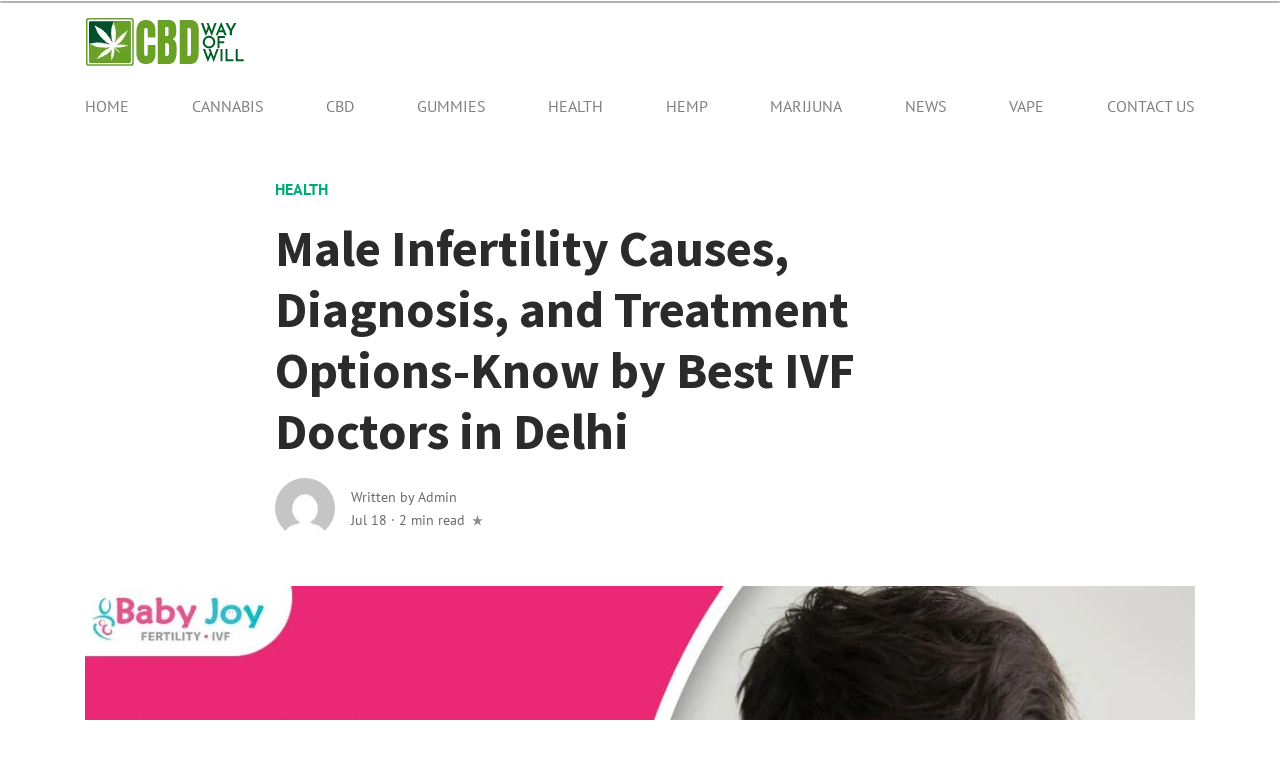

--- FILE ---
content_type: text/html; charset=UTF-8
request_url: https://wayofwillcbd.com/male-infertility-causes-diagnosis-and-treatment-options-know-by-best-ivf-doctors-in-delhi/
body_size: 21316
content:
<!DOCTYPE html>
<html lang="en-US">
<head>
<meta charset="UTF-8">
<meta name="viewport" content="width=device-width, initial-scale=1">
	<meta name="google-site-verification" content="h_mJFUOx3u-7GRZlWdVg8IupwI1nSSwvft34m6qmpMk" />
<link rel="pingback" href="https://wayofwillcbd.com/xmlrpc.php">

<meta name='robots' content='index, follow, max-image-preview:large, max-snippet:-1, max-video-preview:-1' />

	<!-- This site is optimized with the Yoast SEO plugin v21.1 - https://yoast.com/wordpress/plugins/seo/ -->
	<title>Male Infertility Causes, Diagnosis, and Treatment Options-Know by Best IVF Doctors in Delhi - WAY OF WILL CBD</title>
	<meta name="description" content="Male infertility can be brought on by a number of conditions that have an impact on sperm production, quality, or delivery." />
	<link rel="canonical" href="https://wayofwillcbd.com/male-infertility-causes-diagnosis-and-treatment-options-know-by-best-ivf-doctors-in-delhi/" />
	<meta property="og:locale" content="en_US" />
	<meta property="og:type" content="article" />
	<meta property="og:title" content="Male Infertility Causes, Diagnosis, and Treatment Options-Know by Best IVF Doctors in Delhi - WAY OF WILL CBD" />
	<meta property="og:description" content="Male infertility can be brought on by a number of conditions that have an impact on sperm production, quality, or delivery." />
	<meta property="og:url" content="https://wayofwillcbd.com/male-infertility-causes-diagnosis-and-treatment-options-know-by-best-ivf-doctors-in-delhi/" />
	<meta property="og:site_name" content="WAY OF WILL CBD" />
	<meta property="article:published_time" content="2023-07-18T10:12:48+00:00" />
	<meta property="article:modified_time" content="2023-07-18T10:12:49+00:00" />
	<meta property="og:image" content="https://wayofwillcbd.com/wp-content/uploads/2023/07/WhatsApp-Image-2023-07-18-at-9.42.20-AM-1.jpeg" />
	<meta property="og:image:width" content="1200" />
	<meta property="og:image:height" content="628" />
	<meta property="og:image:type" content="image/jpeg" />
	<meta name="author" content="admin" />
	<meta name="twitter:card" content="summary_large_image" />
	<meta name="twitter:label1" content="Written by" />
	<meta name="twitter:data1" content="admin" />
	<meta name="twitter:label2" content="Est. reading time" />
	<meta name="twitter:data2" content="3 minutes" />
	<script type="application/ld+json" class="yoast-schema-graph">{"@context":"https://schema.org","@graph":[{"@type":"WebPage","@id":"https://wayofwillcbd.com/male-infertility-causes-diagnosis-and-treatment-options-know-by-best-ivf-doctors-in-delhi/","url":"https://wayofwillcbd.com/male-infertility-causes-diagnosis-and-treatment-options-know-by-best-ivf-doctors-in-delhi/","name":"Male Infertility Causes, Diagnosis, and Treatment Options-Know by Best IVF Doctors in Delhi - WAY OF WILL CBD","isPartOf":{"@id":"https://wayofwillcbd.com/#website"},"primaryImageOfPage":{"@id":"https://wayofwillcbd.com/male-infertility-causes-diagnosis-and-treatment-options-know-by-best-ivf-doctors-in-delhi/#primaryimage"},"image":{"@id":"https://wayofwillcbd.com/male-infertility-causes-diagnosis-and-treatment-options-know-by-best-ivf-doctors-in-delhi/#primaryimage"},"thumbnailUrl":"https://wayofwillcbd.com/wp-content/uploads/2023/07/WhatsApp-Image-2023-07-18-at-9.42.20-AM-1.jpeg","datePublished":"2023-07-18T10:12:48+00:00","dateModified":"2023-07-18T10:12:49+00:00","author":{"@id":"https://wayofwillcbd.com/#/schema/person/572bf37afbb0588e8c3bef21a4a29616"},"description":"Male infertility can be brought on by a number of conditions that have an impact on sperm production, quality, or delivery.","breadcrumb":{"@id":"https://wayofwillcbd.com/male-infertility-causes-diagnosis-and-treatment-options-know-by-best-ivf-doctors-in-delhi/#breadcrumb"},"inLanguage":"en-US","potentialAction":[{"@type":"ReadAction","target":["https://wayofwillcbd.com/male-infertility-causes-diagnosis-and-treatment-options-know-by-best-ivf-doctors-in-delhi/"]}]},{"@type":"ImageObject","inLanguage":"en-US","@id":"https://wayofwillcbd.com/male-infertility-causes-diagnosis-and-treatment-options-know-by-best-ivf-doctors-in-delhi/#primaryimage","url":"https://wayofwillcbd.com/wp-content/uploads/2023/07/WhatsApp-Image-2023-07-18-at-9.42.20-AM-1.jpeg","contentUrl":"https://wayofwillcbd.com/wp-content/uploads/2023/07/WhatsApp-Image-2023-07-18-at-9.42.20-AM-1.jpeg","width":1200,"height":628,"caption":"Male Infertility Causes"},{"@type":"BreadcrumbList","@id":"https://wayofwillcbd.com/male-infertility-causes-diagnosis-and-treatment-options-know-by-best-ivf-doctors-in-delhi/#breadcrumb","itemListElement":[{"@type":"ListItem","position":1,"name":"Home","item":"https://wayofwillcbd.com/"},{"@type":"ListItem","position":2,"name":"Male Infertility Causes, Diagnosis, and Treatment Options-Know by Best IVF Doctors in Delhi"}]},{"@type":"WebSite","@id":"https://wayofwillcbd.com/#website","url":"https://wayofwillcbd.com/","name":"WAY OF WILL CBD","description":"","potentialAction":[{"@type":"SearchAction","target":{"@type":"EntryPoint","urlTemplate":"https://wayofwillcbd.com/?s={search_term_string}"},"query-input":"required name=search_term_string"}],"inLanguage":"en-US"},{"@type":"Person","@id":"https://wayofwillcbd.com/#/schema/person/572bf37afbb0588e8c3bef21a4a29616","name":"admin","image":{"@type":"ImageObject","inLanguage":"en-US","@id":"https://wayofwillcbd.com/#/schema/person/image/","url":"https://secure.gravatar.com/avatar/08fcfaecb61f59e86f205b448c86e0f0?s=96&d=mm&r=g","contentUrl":"https://secure.gravatar.com/avatar/08fcfaecb61f59e86f205b448c86e0f0?s=96&d=mm&r=g","caption":"admin"},"sameAs":["https://wayofwillcbd.com"],"url":"https://wayofwillcbd.com/author/admin/"}]}</script>
	<!-- / Yoast SEO plugin. -->


<link rel='dns-prefetch' href='//cdnjs.cloudflare.com' />
<link rel="alternate" type="application/rss+xml" title="WAY OF WILL CBD &raquo; Feed" href="https://wayofwillcbd.com/feed/" />
<link rel="alternate" type="application/rss+xml" title="WAY OF WILL CBD &raquo; Comments Feed" href="https://wayofwillcbd.com/comments/feed/" />
<link rel="alternate" type="application/rss+xml" title="WAY OF WILL CBD &raquo; Male Infertility Causes, Diagnosis, and Treatment Options-Know by Best IVF Doctors in Delhi Comments Feed" href="https://wayofwillcbd.com/male-infertility-causes-diagnosis-and-treatment-options-know-by-best-ivf-doctors-in-delhi/feed/" />
<script type="text/javascript">
window._wpemojiSettings = {"baseUrl":"https:\/\/s.w.org\/images\/core\/emoji\/14.0.0\/72x72\/","ext":".png","svgUrl":"https:\/\/s.w.org\/images\/core\/emoji\/14.0.0\/svg\/","svgExt":".svg","source":{"concatemoji":"https:\/\/wayofwillcbd.com\/wp-includes\/js\/wp-emoji-release.min.js?ver=6.1.9"}};
/*! This file is auto-generated */
!function(e,a,t){var n,r,o,i=a.createElement("canvas"),p=i.getContext&&i.getContext("2d");function s(e,t){var a=String.fromCharCode,e=(p.clearRect(0,0,i.width,i.height),p.fillText(a.apply(this,e),0,0),i.toDataURL());return p.clearRect(0,0,i.width,i.height),p.fillText(a.apply(this,t),0,0),e===i.toDataURL()}function c(e){var t=a.createElement("script");t.src=e,t.defer=t.type="text/javascript",a.getElementsByTagName("head")[0].appendChild(t)}for(o=Array("flag","emoji"),t.supports={everything:!0,everythingExceptFlag:!0},r=0;r<o.length;r++)t.supports[o[r]]=function(e){if(p&&p.fillText)switch(p.textBaseline="top",p.font="600 32px Arial",e){case"flag":return s([127987,65039,8205,9895,65039],[127987,65039,8203,9895,65039])?!1:!s([55356,56826,55356,56819],[55356,56826,8203,55356,56819])&&!s([55356,57332,56128,56423,56128,56418,56128,56421,56128,56430,56128,56423,56128,56447],[55356,57332,8203,56128,56423,8203,56128,56418,8203,56128,56421,8203,56128,56430,8203,56128,56423,8203,56128,56447]);case"emoji":return!s([129777,127995,8205,129778,127999],[129777,127995,8203,129778,127999])}return!1}(o[r]),t.supports.everything=t.supports.everything&&t.supports[o[r]],"flag"!==o[r]&&(t.supports.everythingExceptFlag=t.supports.everythingExceptFlag&&t.supports[o[r]]);t.supports.everythingExceptFlag=t.supports.everythingExceptFlag&&!t.supports.flag,t.DOMReady=!1,t.readyCallback=function(){t.DOMReady=!0},t.supports.everything||(n=function(){t.readyCallback()},a.addEventListener?(a.addEventListener("DOMContentLoaded",n,!1),e.addEventListener("load",n,!1)):(e.attachEvent("onload",n),a.attachEvent("onreadystatechange",function(){"complete"===a.readyState&&t.readyCallback()})),(e=t.source||{}).concatemoji?c(e.concatemoji):e.wpemoji&&e.twemoji&&(c(e.twemoji),c(e.wpemoji)))}(window,document,window._wpemojiSettings);
</script>
<style type="text/css">
img.wp-smiley,
img.emoji {
	display: inline !important;
	border: none !important;
	box-shadow: none !important;
	height: 1em !important;
	width: 1em !important;
	margin: 0 0.07em !important;
	vertical-align: -0.1em !important;
	background: none !important;
	padding: 0 !important;
}
</style>
	
<link rel='stylesheet' id='wp-block-library-css' href='https://wayofwillcbd.com/wp-includes/css/dist/block-library/style.min.css?ver=6.1.9' type='text/css' media='all' />
<style id='wp-block-library-theme-inline-css' type='text/css'>
.wp-block-audio figcaption{color:#555;font-size:13px;text-align:center}.is-dark-theme .wp-block-audio figcaption{color:hsla(0,0%,100%,.65)}.wp-block-audio{margin:0 0 1em}.wp-block-code{border:1px solid #ccc;border-radius:4px;font-family:Menlo,Consolas,monaco,monospace;padding:.8em 1em}.wp-block-embed figcaption{color:#555;font-size:13px;text-align:center}.is-dark-theme .wp-block-embed figcaption{color:hsla(0,0%,100%,.65)}.wp-block-embed{margin:0 0 1em}.blocks-gallery-caption{color:#555;font-size:13px;text-align:center}.is-dark-theme .blocks-gallery-caption{color:hsla(0,0%,100%,.65)}.wp-block-image figcaption{color:#555;font-size:13px;text-align:center}.is-dark-theme .wp-block-image figcaption{color:hsla(0,0%,100%,.65)}.wp-block-image{margin:0 0 1em}.wp-block-pullquote{border-top:4px solid;border-bottom:4px solid;margin-bottom:1.75em;color:currentColor}.wp-block-pullquote__citation,.wp-block-pullquote cite,.wp-block-pullquote footer{color:currentColor;text-transform:uppercase;font-size:.8125em;font-style:normal}.wp-block-quote{border-left:.25em solid;margin:0 0 1.75em;padding-left:1em}.wp-block-quote cite,.wp-block-quote footer{color:currentColor;font-size:.8125em;position:relative;font-style:normal}.wp-block-quote.has-text-align-right{border-left:none;border-right:.25em solid;padding-left:0;padding-right:1em}.wp-block-quote.has-text-align-center{border:none;padding-left:0}.wp-block-quote.is-large,.wp-block-quote.is-style-large,.wp-block-quote.is-style-plain{border:none}.wp-block-search .wp-block-search__label{font-weight:700}.wp-block-search__button{border:1px solid #ccc;padding:.375em .625em}:where(.wp-block-group.has-background){padding:1.25em 2.375em}.wp-block-separator.has-css-opacity{opacity:.4}.wp-block-separator{border:none;border-bottom:2px solid;margin-left:auto;margin-right:auto}.wp-block-separator.has-alpha-channel-opacity{opacity:1}.wp-block-separator:not(.is-style-wide):not(.is-style-dots){width:100px}.wp-block-separator.has-background:not(.is-style-dots){border-bottom:none;height:1px}.wp-block-separator.has-background:not(.is-style-wide):not(.is-style-dots){height:2px}.wp-block-table{margin:"0 0 1em 0"}.wp-block-table thead{border-bottom:3px solid}.wp-block-table tfoot{border-top:3px solid}.wp-block-table td,.wp-block-table th{word-break:normal}.wp-block-table figcaption{color:#555;font-size:13px;text-align:center}.is-dark-theme .wp-block-table figcaption{color:hsla(0,0%,100%,.65)}.wp-block-video figcaption{color:#555;font-size:13px;text-align:center}.is-dark-theme .wp-block-video figcaption{color:hsla(0,0%,100%,.65)}.wp-block-video{margin:0 0 1em}.wp-block-template-part.has-background{padding:1.25em 2.375em;margin-top:0;margin-bottom:0}
</style>
<link rel='stylesheet' id='classic-theme-styles-css' href='https://wayofwillcbd.com/wp-includes/css/classic-themes.min.css?ver=1' type='text/css' media='all' />
<style id='global-styles-inline-css' type='text/css'>
body{--wp--preset--color--black: #000000;--wp--preset--color--cyan-bluish-gray: #abb8c3;--wp--preset--color--white: #ffffff;--wp--preset--color--pale-pink: #f78da7;--wp--preset--color--vivid-red: #cf2e2e;--wp--preset--color--luminous-vivid-orange: #ff6900;--wp--preset--color--luminous-vivid-amber: #fcb900;--wp--preset--color--light-green-cyan: #7bdcb5;--wp--preset--color--vivid-green-cyan: #00d084;--wp--preset--color--pale-cyan-blue: #8ed1fc;--wp--preset--color--vivid-cyan-blue: #0693e3;--wp--preset--color--vivid-purple: #9b51e0;--wp--preset--gradient--vivid-cyan-blue-to-vivid-purple: linear-gradient(135deg,rgba(6,147,227,1) 0%,rgb(155,81,224) 100%);--wp--preset--gradient--light-green-cyan-to-vivid-green-cyan: linear-gradient(135deg,rgb(122,220,180) 0%,rgb(0,208,130) 100%);--wp--preset--gradient--luminous-vivid-amber-to-luminous-vivid-orange: linear-gradient(135deg,rgba(252,185,0,1) 0%,rgba(255,105,0,1) 100%);--wp--preset--gradient--luminous-vivid-orange-to-vivid-red: linear-gradient(135deg,rgba(255,105,0,1) 0%,rgb(207,46,46) 100%);--wp--preset--gradient--very-light-gray-to-cyan-bluish-gray: linear-gradient(135deg,rgb(238,238,238) 0%,rgb(169,184,195) 100%);--wp--preset--gradient--cool-to-warm-spectrum: linear-gradient(135deg,rgb(74,234,220) 0%,rgb(151,120,209) 20%,rgb(207,42,186) 40%,rgb(238,44,130) 60%,rgb(251,105,98) 80%,rgb(254,248,76) 100%);--wp--preset--gradient--blush-light-purple: linear-gradient(135deg,rgb(255,206,236) 0%,rgb(152,150,240) 100%);--wp--preset--gradient--blush-bordeaux: linear-gradient(135deg,rgb(254,205,165) 0%,rgb(254,45,45) 50%,rgb(107,0,62) 100%);--wp--preset--gradient--luminous-dusk: linear-gradient(135deg,rgb(255,203,112) 0%,rgb(199,81,192) 50%,rgb(65,88,208) 100%);--wp--preset--gradient--pale-ocean: linear-gradient(135deg,rgb(255,245,203) 0%,rgb(182,227,212) 50%,rgb(51,167,181) 100%);--wp--preset--gradient--electric-grass: linear-gradient(135deg,rgb(202,248,128) 0%,rgb(113,206,126) 100%);--wp--preset--gradient--midnight: linear-gradient(135deg,rgb(2,3,129) 0%,rgb(40,116,252) 100%);--wp--preset--duotone--dark-grayscale: url('#wp-duotone-dark-grayscale');--wp--preset--duotone--grayscale: url('#wp-duotone-grayscale');--wp--preset--duotone--purple-yellow: url('#wp-duotone-purple-yellow');--wp--preset--duotone--blue-red: url('#wp-duotone-blue-red');--wp--preset--duotone--midnight: url('#wp-duotone-midnight');--wp--preset--duotone--magenta-yellow: url('#wp-duotone-magenta-yellow');--wp--preset--duotone--purple-green: url('#wp-duotone-purple-green');--wp--preset--duotone--blue-orange: url('#wp-duotone-blue-orange');--wp--preset--font-size--small: 13px;--wp--preset--font-size--medium: 20px;--wp--preset--font-size--large: 36px;--wp--preset--font-size--x-large: 42px;--wp--preset--spacing--20: 0.44rem;--wp--preset--spacing--30: 0.67rem;--wp--preset--spacing--40: 1rem;--wp--preset--spacing--50: 1.5rem;--wp--preset--spacing--60: 2.25rem;--wp--preset--spacing--70: 3.38rem;--wp--preset--spacing--80: 5.06rem;}:where(.is-layout-flex){gap: 0.5em;}body .is-layout-flow > .alignleft{float: left;margin-inline-start: 0;margin-inline-end: 2em;}body .is-layout-flow > .alignright{float: right;margin-inline-start: 2em;margin-inline-end: 0;}body .is-layout-flow > .aligncenter{margin-left: auto !important;margin-right: auto !important;}body .is-layout-constrained > .alignleft{float: left;margin-inline-start: 0;margin-inline-end: 2em;}body .is-layout-constrained > .alignright{float: right;margin-inline-start: 2em;margin-inline-end: 0;}body .is-layout-constrained > .aligncenter{margin-left: auto !important;margin-right: auto !important;}body .is-layout-constrained > :where(:not(.alignleft):not(.alignright):not(.alignfull)){max-width: var(--wp--style--global--content-size);margin-left: auto !important;margin-right: auto !important;}body .is-layout-constrained > .alignwide{max-width: var(--wp--style--global--wide-size);}body .is-layout-flex{display: flex;}body .is-layout-flex{flex-wrap: wrap;align-items: center;}body .is-layout-flex > *{margin: 0;}:where(.wp-block-columns.is-layout-flex){gap: 2em;}.has-black-color{color: var(--wp--preset--color--black) !important;}.has-cyan-bluish-gray-color{color: var(--wp--preset--color--cyan-bluish-gray) !important;}.has-white-color{color: var(--wp--preset--color--white) !important;}.has-pale-pink-color{color: var(--wp--preset--color--pale-pink) !important;}.has-vivid-red-color{color: var(--wp--preset--color--vivid-red) !important;}.has-luminous-vivid-orange-color{color: var(--wp--preset--color--luminous-vivid-orange) !important;}.has-luminous-vivid-amber-color{color: var(--wp--preset--color--luminous-vivid-amber) !important;}.has-light-green-cyan-color{color: var(--wp--preset--color--light-green-cyan) !important;}.has-vivid-green-cyan-color{color: var(--wp--preset--color--vivid-green-cyan) !important;}.has-pale-cyan-blue-color{color: var(--wp--preset--color--pale-cyan-blue) !important;}.has-vivid-cyan-blue-color{color: var(--wp--preset--color--vivid-cyan-blue) !important;}.has-vivid-purple-color{color: var(--wp--preset--color--vivid-purple) !important;}.has-black-background-color{background-color: var(--wp--preset--color--black) !important;}.has-cyan-bluish-gray-background-color{background-color: var(--wp--preset--color--cyan-bluish-gray) !important;}.has-white-background-color{background-color: var(--wp--preset--color--white) !important;}.has-pale-pink-background-color{background-color: var(--wp--preset--color--pale-pink) !important;}.has-vivid-red-background-color{background-color: var(--wp--preset--color--vivid-red) !important;}.has-luminous-vivid-orange-background-color{background-color: var(--wp--preset--color--luminous-vivid-orange) !important;}.has-luminous-vivid-amber-background-color{background-color: var(--wp--preset--color--luminous-vivid-amber) !important;}.has-light-green-cyan-background-color{background-color: var(--wp--preset--color--light-green-cyan) !important;}.has-vivid-green-cyan-background-color{background-color: var(--wp--preset--color--vivid-green-cyan) !important;}.has-pale-cyan-blue-background-color{background-color: var(--wp--preset--color--pale-cyan-blue) !important;}.has-vivid-cyan-blue-background-color{background-color: var(--wp--preset--color--vivid-cyan-blue) !important;}.has-vivid-purple-background-color{background-color: var(--wp--preset--color--vivid-purple) !important;}.has-black-border-color{border-color: var(--wp--preset--color--black) !important;}.has-cyan-bluish-gray-border-color{border-color: var(--wp--preset--color--cyan-bluish-gray) !important;}.has-white-border-color{border-color: var(--wp--preset--color--white) !important;}.has-pale-pink-border-color{border-color: var(--wp--preset--color--pale-pink) !important;}.has-vivid-red-border-color{border-color: var(--wp--preset--color--vivid-red) !important;}.has-luminous-vivid-orange-border-color{border-color: var(--wp--preset--color--luminous-vivid-orange) !important;}.has-luminous-vivid-amber-border-color{border-color: var(--wp--preset--color--luminous-vivid-amber) !important;}.has-light-green-cyan-border-color{border-color: var(--wp--preset--color--light-green-cyan) !important;}.has-vivid-green-cyan-border-color{border-color: var(--wp--preset--color--vivid-green-cyan) !important;}.has-pale-cyan-blue-border-color{border-color: var(--wp--preset--color--pale-cyan-blue) !important;}.has-vivid-cyan-blue-border-color{border-color: var(--wp--preset--color--vivid-cyan-blue) !important;}.has-vivid-purple-border-color{border-color: var(--wp--preset--color--vivid-purple) !important;}.has-vivid-cyan-blue-to-vivid-purple-gradient-background{background: var(--wp--preset--gradient--vivid-cyan-blue-to-vivid-purple) !important;}.has-light-green-cyan-to-vivid-green-cyan-gradient-background{background: var(--wp--preset--gradient--light-green-cyan-to-vivid-green-cyan) !important;}.has-luminous-vivid-amber-to-luminous-vivid-orange-gradient-background{background: var(--wp--preset--gradient--luminous-vivid-amber-to-luminous-vivid-orange) !important;}.has-luminous-vivid-orange-to-vivid-red-gradient-background{background: var(--wp--preset--gradient--luminous-vivid-orange-to-vivid-red) !important;}.has-very-light-gray-to-cyan-bluish-gray-gradient-background{background: var(--wp--preset--gradient--very-light-gray-to-cyan-bluish-gray) !important;}.has-cool-to-warm-spectrum-gradient-background{background: var(--wp--preset--gradient--cool-to-warm-spectrum) !important;}.has-blush-light-purple-gradient-background{background: var(--wp--preset--gradient--blush-light-purple) !important;}.has-blush-bordeaux-gradient-background{background: var(--wp--preset--gradient--blush-bordeaux) !important;}.has-luminous-dusk-gradient-background{background: var(--wp--preset--gradient--luminous-dusk) !important;}.has-pale-ocean-gradient-background{background: var(--wp--preset--gradient--pale-ocean) !important;}.has-electric-grass-gradient-background{background: var(--wp--preset--gradient--electric-grass) !important;}.has-midnight-gradient-background{background: var(--wp--preset--gradient--midnight) !important;}.has-small-font-size{font-size: var(--wp--preset--font-size--small) !important;}.has-medium-font-size{font-size: var(--wp--preset--font-size--medium) !important;}.has-large-font-size{font-size: var(--wp--preset--font-size--large) !important;}.has-x-large-font-size{font-size: var(--wp--preset--font-size--x-large) !important;}
.wp-block-navigation a:where(:not(.wp-element-button)){color: inherit;}
:where(.wp-block-columns.is-layout-flex){gap: 2em;}
.wp-block-pullquote{font-size: 1.5em;line-height: 1.6;}
</style>
<link rel='stylesheet' id='font-awesome4-css' href='https://cdnjs.cloudflare.com/ajax/libs/font-awesome/4.7.0/css/font-awesome.min.css?ver=6.1.9' type='text/css' media='all' />
<link rel='stylesheet' id='mundana-styles-css' href='https://wayofwillcbd.com/wp-content/themes/mundana/assets/css/theme.css?ver=1.1.10.1739281532' type='text/css' media='all' />
<script type='text/javascript' src='https://wayofwillcbd.com/wp-includes/js/jquery/jquery.min.js?ver=3.6.1' id='jquery-core-js'></script>
<script type='text/javascript' src='https://wayofwillcbd.com/wp-includes/js/jquery/jquery-migrate.min.js?ver=3.3.2' id='jquery-migrate-js'></script>
<link rel="https://api.w.org/" href="https://wayofwillcbd.com/wp-json/" /><link rel="alternate" type="application/json" href="https://wayofwillcbd.com/wp-json/wp/v2/posts/717" /><link rel="EditURI" type="application/rsd+xml" title="RSD" href="https://wayofwillcbd.com/xmlrpc.php?rsd" />
<link rel="wlwmanifest" type="application/wlwmanifest+xml" href="https://wayofwillcbd.com/wp-includes/wlwmanifest.xml" />
<meta name="generator" content="WordPress 6.1.9" />
<link rel='shortlink' href='https://wayofwillcbd.com/?p=717' />
<link rel="alternate" type="application/json+oembed" href="https://wayofwillcbd.com/wp-json/oembed/1.0/embed?url=https%3A%2F%2Fwayofwillcbd.com%2Fmale-infertility-causes-diagnosis-and-treatment-options-know-by-best-ivf-doctors-in-delhi%2F" />
<link rel="alternate" type="text/xml+oembed" href="https://wayofwillcbd.com/wp-json/oembed/1.0/embed?url=https%3A%2F%2Fwayofwillcbd.com%2Fmale-infertility-causes-diagnosis-and-treatment-options-know-by-best-ivf-doctors-in-delhi%2F&#038;format=xml" />
<link rel="icon" href="https://wayofwillcbd.com/wp-content/uploads/2023/03/cropped-CBD-01-01-2-32x32.jpg" sizes="32x32" />
<link rel="icon" href="https://wayofwillcbd.com/wp-content/uploads/2023/03/cropped-CBD-01-01-2-192x192.jpg" sizes="192x192" />
<link rel="apple-touch-icon" href="https://wayofwillcbd.com/wp-content/uploads/2023/03/cropped-CBD-01-01-2-180x180.jpg" />
<meta name="msapplication-TileImage" content="https://wayofwillcbd.com/wp-content/uploads/2023/03/cropped-CBD-01-01-2-270x270.jpg" />
<style id="kirki-inline-styles">.mediumnavigation{background-color:#ffffff;}a, a:hover{color:#03a87c;}#comments a{color:#03a87c;}.comment-form input.submit, .lrm-form button, .lrm-form button[type=submit]{background-color:#03a87c;}.comment-form input.submit{border-color:#03a87c;}input[type="submit"], button, .btn-outline-success:hover{background-color:#03a87c;}.btn-outline-success, .btn-outline-success:hover{border-color:#03a87c;}.btn-outline-success{color:#03a87c;}.introjumbo.bglight, .introjumbo .secondfont{color:#2b2b2b;}footer.footer a{color:#1C9963;}.widget-area .mc4wp-form{background-color:#e8f3ec;}.widget-area .mc4wp-form input[type="submit"]{background-color:#03a87c;}.widget-area .mc4wp-form, .mc4wp-form-fields h1, .mc4wp-form-fields h2, .mc4wp-form-fields h3, .mc4wp-form-fields h4, .mc4wp-form-fields h5, .mc4wp-form-fields h6{color:#2b2b2b;}body{font-family:PT Sans;font-size:16px;line-height:1.6;color:#2b2b2b;}b, strong, .font-weight-bold{font-family:PT Sans;font-weight:700;}h1, h2, h3, h4, h5, h6, .h1, .h2, .h3, .h4, .h5, .h6{font-family:Source Sans Pro;font-weight:700;color:#2b2b2b;}.navbar-brand{font-family:DM Serif Text;font-size:1.9em;font-weight:400;color:#2b2b2b;}.nav-link,.dropdown-item{font-size:0.97em;letter-spacing:0px;text-transform:uppercase;}.article-headline{font-family:Source Sans Pro;font-size:3.2rem;font-weight:700;line-height:1.2;color:#2b2b2b;}.article-post, #comments .comment-content{font-family:PT Serif;font-size:1.25rem;font-weight:400;line-height:1.72;}.article-post b, .article-post strong{font-family:PT Serif;font-weight:700;color:#2b2b2b;}.article-post em, .article-post blockquote{font-family:PT Serif;font-weight:400;font-style:italic;color:#2b2b2b;}.introjumbo h1{font-family:Source Sans Pro;font-size:2.6em;font-weight:700;line-height:1.2;}.thesidebar .spanborder.h4{font-size:1.5em;}/* cyrillic-ext */
@font-face {
  font-family: 'PT Sans';
  font-style: normal;
  font-weight: 400;
  font-display: swap;
  src: url(https://wayofwillcbd.com/wp-content/fonts/pt-sans/jizaRExUiTo99u79D0-ExdGM.woff2) format('woff2');
  unicode-range: U+0460-052F, U+1C80-1C8A, U+20B4, U+2DE0-2DFF, U+A640-A69F, U+FE2E-FE2F;
}
/* cyrillic */
@font-face {
  font-family: 'PT Sans';
  font-style: normal;
  font-weight: 400;
  font-display: swap;
  src: url(https://wayofwillcbd.com/wp-content/fonts/pt-sans/jizaRExUiTo99u79D0aExdGM.woff2) format('woff2');
  unicode-range: U+0301, U+0400-045F, U+0490-0491, U+04B0-04B1, U+2116;
}
/* latin-ext */
@font-face {
  font-family: 'PT Sans';
  font-style: normal;
  font-weight: 400;
  font-display: swap;
  src: url(https://wayofwillcbd.com/wp-content/fonts/pt-sans/jizaRExUiTo99u79D0yExdGM.woff2) format('woff2');
  unicode-range: U+0100-02BA, U+02BD-02C5, U+02C7-02CC, U+02CE-02D7, U+02DD-02FF, U+0304, U+0308, U+0329, U+1D00-1DBF, U+1E00-1E9F, U+1EF2-1EFF, U+2020, U+20A0-20AB, U+20AD-20C0, U+2113, U+2C60-2C7F, U+A720-A7FF;
}
/* latin */
@font-face {
  font-family: 'PT Sans';
  font-style: normal;
  font-weight: 400;
  font-display: swap;
  src: url(https://wayofwillcbd.com/wp-content/fonts/pt-sans/jizaRExUiTo99u79D0KExQ.woff2) format('woff2');
  unicode-range: U+0000-00FF, U+0131, U+0152-0153, U+02BB-02BC, U+02C6, U+02DA, U+02DC, U+0304, U+0308, U+0329, U+2000-206F, U+20AC, U+2122, U+2191, U+2193, U+2212, U+2215, U+FEFF, U+FFFD;
}
/* cyrillic-ext */
@font-face {
  font-family: 'PT Sans';
  font-style: normal;
  font-weight: 700;
  font-display: swap;
  src: url(https://wayofwillcbd.com/wp-content/fonts/pt-sans/jizfRExUiTo99u79B_mh0OOtLQ0Z.woff2) format('woff2');
  unicode-range: U+0460-052F, U+1C80-1C8A, U+20B4, U+2DE0-2DFF, U+A640-A69F, U+FE2E-FE2F;
}
/* cyrillic */
@font-face {
  font-family: 'PT Sans';
  font-style: normal;
  font-weight: 700;
  font-display: swap;
  src: url(https://wayofwillcbd.com/wp-content/fonts/pt-sans/jizfRExUiTo99u79B_mh0OqtLQ0Z.woff2) format('woff2');
  unicode-range: U+0301, U+0400-045F, U+0490-0491, U+04B0-04B1, U+2116;
}
/* latin-ext */
@font-face {
  font-family: 'PT Sans';
  font-style: normal;
  font-weight: 700;
  font-display: swap;
  src: url(https://wayofwillcbd.com/wp-content/fonts/pt-sans/jizfRExUiTo99u79B_mh0OCtLQ0Z.woff2) format('woff2');
  unicode-range: U+0100-02BA, U+02BD-02C5, U+02C7-02CC, U+02CE-02D7, U+02DD-02FF, U+0304, U+0308, U+0329, U+1D00-1DBF, U+1E00-1E9F, U+1EF2-1EFF, U+2020, U+20A0-20AB, U+20AD-20C0, U+2113, U+2C60-2C7F, U+A720-A7FF;
}
/* latin */
@font-face {
  font-family: 'PT Sans';
  font-style: normal;
  font-weight: 700;
  font-display: swap;
  src: url(https://wayofwillcbd.com/wp-content/fonts/pt-sans/jizfRExUiTo99u79B_mh0O6tLQ.woff2) format('woff2');
  unicode-range: U+0000-00FF, U+0131, U+0152-0153, U+02BB-02BC, U+02C6, U+02DA, U+02DC, U+0304, U+0308, U+0329, U+2000-206F, U+20AC, U+2122, U+2191, U+2193, U+2212, U+2215, U+FEFF, U+FFFD;
}/* cyrillic-ext */
@font-face {
  font-family: 'Source Sans Pro';
  font-style: normal;
  font-weight: 700;
  font-display: swap;
  src: url(https://wayofwillcbd.com/wp-content/fonts/source-sans-pro/6xKydSBYKcSV-LCoeQqfX1RYOo3ig4vwmhduz8A.woff2) format('woff2');
  unicode-range: U+0460-052F, U+1C80-1C8A, U+20B4, U+2DE0-2DFF, U+A640-A69F, U+FE2E-FE2F;
}
/* cyrillic */
@font-face {
  font-family: 'Source Sans Pro';
  font-style: normal;
  font-weight: 700;
  font-display: swap;
  src: url(https://wayofwillcbd.com/wp-content/fonts/source-sans-pro/6xKydSBYKcSV-LCoeQqfX1RYOo3ig4vwkxduz8A.woff2) format('woff2');
  unicode-range: U+0301, U+0400-045F, U+0490-0491, U+04B0-04B1, U+2116;
}
/* greek-ext */
@font-face {
  font-family: 'Source Sans Pro';
  font-style: normal;
  font-weight: 700;
  font-display: swap;
  src: url(https://wayofwillcbd.com/wp-content/fonts/source-sans-pro/6xKydSBYKcSV-LCoeQqfX1RYOo3ig4vwmxduz8A.woff2) format('woff2');
  unicode-range: U+1F00-1FFF;
}
/* greek */
@font-face {
  font-family: 'Source Sans Pro';
  font-style: normal;
  font-weight: 700;
  font-display: swap;
  src: url(https://wayofwillcbd.com/wp-content/fonts/source-sans-pro/6xKydSBYKcSV-LCoeQqfX1RYOo3ig4vwlBduz8A.woff2) format('woff2');
  unicode-range: U+0370-0377, U+037A-037F, U+0384-038A, U+038C, U+038E-03A1, U+03A3-03FF;
}
/* vietnamese */
@font-face {
  font-family: 'Source Sans Pro';
  font-style: normal;
  font-weight: 700;
  font-display: swap;
  src: url(https://wayofwillcbd.com/wp-content/fonts/source-sans-pro/6xKydSBYKcSV-LCoeQqfX1RYOo3ig4vwmBduz8A.woff2) format('woff2');
  unicode-range: U+0102-0103, U+0110-0111, U+0128-0129, U+0168-0169, U+01A0-01A1, U+01AF-01B0, U+0300-0301, U+0303-0304, U+0308-0309, U+0323, U+0329, U+1EA0-1EF9, U+20AB;
}
/* latin-ext */
@font-face {
  font-family: 'Source Sans Pro';
  font-style: normal;
  font-weight: 700;
  font-display: swap;
  src: url(https://wayofwillcbd.com/wp-content/fonts/source-sans-pro/6xKydSBYKcSV-LCoeQqfX1RYOo3ig4vwmRduz8A.woff2) format('woff2');
  unicode-range: U+0100-02BA, U+02BD-02C5, U+02C7-02CC, U+02CE-02D7, U+02DD-02FF, U+0304, U+0308, U+0329, U+1D00-1DBF, U+1E00-1E9F, U+1EF2-1EFF, U+2020, U+20A0-20AB, U+20AD-20C0, U+2113, U+2C60-2C7F, U+A720-A7FF;
}
/* latin */
@font-face {
  font-family: 'Source Sans Pro';
  font-style: normal;
  font-weight: 700;
  font-display: swap;
  src: url(https://wayofwillcbd.com/wp-content/fonts/source-sans-pro/6xKydSBYKcSV-LCoeQqfX1RYOo3ig4vwlxdu.woff2) format('woff2');
  unicode-range: U+0000-00FF, U+0131, U+0152-0153, U+02BB-02BC, U+02C6, U+02DA, U+02DC, U+0304, U+0308, U+0329, U+2000-206F, U+20AC, U+2122, U+2191, U+2193, U+2212, U+2215, U+FEFF, U+FFFD;
}/* latin-ext */
@font-face {
  font-family: 'DM Serif Text';
  font-style: normal;
  font-weight: 400;
  font-display: swap;
  src: url(https://wayofwillcbd.com/wp-content/fonts/dm-serif-text/rnCu-xZa_krGokauCeNq1wWyWfqFXUIJ.woff2) format('woff2');
  unicode-range: U+0100-02BA, U+02BD-02C5, U+02C7-02CC, U+02CE-02D7, U+02DD-02FF, U+0304, U+0308, U+0329, U+1D00-1DBF, U+1E00-1E9F, U+1EF2-1EFF, U+2020, U+20A0-20AB, U+20AD-20C0, U+2113, U+2C60-2C7F, U+A720-A7FF;
}
/* latin */
@font-face {
  font-family: 'DM Serif Text';
  font-style: normal;
  font-weight: 400;
  font-display: swap;
  src: url(https://wayofwillcbd.com/wp-content/fonts/dm-serif-text/rnCu-xZa_krGokauCeNq1wWyWfSFXQ.woff2) format('woff2');
  unicode-range: U+0000-00FF, U+0131, U+0152-0153, U+02BB-02BC, U+02C6, U+02DA, U+02DC, U+0304, U+0308, U+0329, U+2000-206F, U+20AC, U+2122, U+2191, U+2193, U+2212, U+2215, U+FEFF, U+FFFD;
}/* cyrillic-ext */
@font-face {
  font-family: 'PT Serif';
  font-style: italic;
  font-weight: 400;
  font-display: swap;
  src: url(https://wayofwillcbd.com/wp-content/fonts/pt-serif/EJRTQgYoZZY2vCFuvAFT_rC1chb-.woff2) format('woff2');
  unicode-range: U+0460-052F, U+1C80-1C8A, U+20B4, U+2DE0-2DFF, U+A640-A69F, U+FE2E-FE2F;
}
/* cyrillic */
@font-face {
  font-family: 'PT Serif';
  font-style: italic;
  font-weight: 400;
  font-display: swap;
  src: url(https://wayofwillcbd.com/wp-content/fonts/pt-serif/EJRTQgYoZZY2vCFuvAFT_rm1chb-.woff2) format('woff2');
  unicode-range: U+0301, U+0400-045F, U+0490-0491, U+04B0-04B1, U+2116;
}
/* latin-ext */
@font-face {
  font-family: 'PT Serif';
  font-style: italic;
  font-weight: 400;
  font-display: swap;
  src: url(https://wayofwillcbd.com/wp-content/fonts/pt-serif/EJRTQgYoZZY2vCFuvAFT_rO1chb-.woff2) format('woff2');
  unicode-range: U+0100-02BA, U+02BD-02C5, U+02C7-02CC, U+02CE-02D7, U+02DD-02FF, U+0304, U+0308, U+0329, U+1D00-1DBF, U+1E00-1E9F, U+1EF2-1EFF, U+2020, U+20A0-20AB, U+20AD-20C0, U+2113, U+2C60-2C7F, U+A720-A7FF;
}
/* latin */
@font-face {
  font-family: 'PT Serif';
  font-style: italic;
  font-weight: 400;
  font-display: swap;
  src: url(https://wayofwillcbd.com/wp-content/fonts/pt-serif/EJRTQgYoZZY2vCFuvAFT_r21cg.woff2) format('woff2');
  unicode-range: U+0000-00FF, U+0131, U+0152-0153, U+02BB-02BC, U+02C6, U+02DA, U+02DC, U+0304, U+0308, U+0329, U+2000-206F, U+20AC, U+2122, U+2191, U+2193, U+2212, U+2215, U+FEFF, U+FFFD;
}
/* cyrillic-ext */
@font-face {
  font-family: 'PT Serif';
  font-style: normal;
  font-weight: 400;
  font-display: swap;
  src: url(https://wayofwillcbd.com/wp-content/fonts/pt-serif/EJRVQgYoZZY2vCFuvAFbzr-tdg.woff2) format('woff2');
  unicode-range: U+0460-052F, U+1C80-1C8A, U+20B4, U+2DE0-2DFF, U+A640-A69F, U+FE2E-FE2F;
}
/* cyrillic */
@font-face {
  font-family: 'PT Serif';
  font-style: normal;
  font-weight: 400;
  font-display: swap;
  src: url(https://wayofwillcbd.com/wp-content/fonts/pt-serif/EJRVQgYoZZY2vCFuvAFSzr-tdg.woff2) format('woff2');
  unicode-range: U+0301, U+0400-045F, U+0490-0491, U+04B0-04B1, U+2116;
}
/* latin-ext */
@font-face {
  font-family: 'PT Serif';
  font-style: normal;
  font-weight: 400;
  font-display: swap;
  src: url(https://wayofwillcbd.com/wp-content/fonts/pt-serif/EJRVQgYoZZY2vCFuvAFYzr-tdg.woff2) format('woff2');
  unicode-range: U+0100-02BA, U+02BD-02C5, U+02C7-02CC, U+02CE-02D7, U+02DD-02FF, U+0304, U+0308, U+0329, U+1D00-1DBF, U+1E00-1E9F, U+1EF2-1EFF, U+2020, U+20A0-20AB, U+20AD-20C0, U+2113, U+2C60-2C7F, U+A720-A7FF;
}
/* latin */
@font-face {
  font-family: 'PT Serif';
  font-style: normal;
  font-weight: 400;
  font-display: swap;
  src: url(https://wayofwillcbd.com/wp-content/fonts/pt-serif/EJRVQgYoZZY2vCFuvAFWzr8.woff2) format('woff2');
  unicode-range: U+0000-00FF, U+0131, U+0152-0153, U+02BB-02BC, U+02C6, U+02DA, U+02DC, U+0304, U+0308, U+0329, U+2000-206F, U+20AC, U+2122, U+2191, U+2193, U+2212, U+2215, U+FEFF, U+FFFD;
}
/* cyrillic-ext */
@font-face {
  font-family: 'PT Serif';
  font-style: normal;
  font-weight: 700;
  font-display: swap;
  src: url(https://wayofwillcbd.com/wp-content/fonts/pt-serif/EJRSQgYoZZY2vCFuvAnt66qfVyvHpA.woff2) format('woff2');
  unicode-range: U+0460-052F, U+1C80-1C8A, U+20B4, U+2DE0-2DFF, U+A640-A69F, U+FE2E-FE2F;
}
/* cyrillic */
@font-face {
  font-family: 'PT Serif';
  font-style: normal;
  font-weight: 700;
  font-display: swap;
  src: url(https://wayofwillcbd.com/wp-content/fonts/pt-serif/EJRSQgYoZZY2vCFuvAnt66qWVyvHpA.woff2) format('woff2');
  unicode-range: U+0301, U+0400-045F, U+0490-0491, U+04B0-04B1, U+2116;
}
/* latin-ext */
@font-face {
  font-family: 'PT Serif';
  font-style: normal;
  font-weight: 700;
  font-display: swap;
  src: url(https://wayofwillcbd.com/wp-content/fonts/pt-serif/EJRSQgYoZZY2vCFuvAnt66qcVyvHpA.woff2) format('woff2');
  unicode-range: U+0100-02BA, U+02BD-02C5, U+02C7-02CC, U+02CE-02D7, U+02DD-02FF, U+0304, U+0308, U+0329, U+1D00-1DBF, U+1E00-1E9F, U+1EF2-1EFF, U+2020, U+20A0-20AB, U+20AD-20C0, U+2113, U+2C60-2C7F, U+A720-A7FF;
}
/* latin */
@font-face {
  font-family: 'PT Serif';
  font-style: normal;
  font-weight: 700;
  font-display: swap;
  src: url(https://wayofwillcbd.com/wp-content/fonts/pt-serif/EJRSQgYoZZY2vCFuvAnt66qSVys.woff2) format('woff2');
  unicode-range: U+0000-00FF, U+0131, U+0152-0153, U+02BB-02BC, U+02C6, U+02DA, U+02DC, U+0304, U+0308, U+0329, U+2000-206F, U+20AC, U+2122, U+2191, U+2193, U+2212, U+2215, U+FEFF, U+FFFD;
}/* cyrillic-ext */
@font-face {
  font-family: 'PT Sans';
  font-style: normal;
  font-weight: 400;
  font-display: swap;
  src: url(https://wayofwillcbd.com/wp-content/fonts/pt-sans/jizaRExUiTo99u79D0-ExdGM.woff2) format('woff2');
  unicode-range: U+0460-052F, U+1C80-1C8A, U+20B4, U+2DE0-2DFF, U+A640-A69F, U+FE2E-FE2F;
}
/* cyrillic */
@font-face {
  font-family: 'PT Sans';
  font-style: normal;
  font-weight: 400;
  font-display: swap;
  src: url(https://wayofwillcbd.com/wp-content/fonts/pt-sans/jizaRExUiTo99u79D0aExdGM.woff2) format('woff2');
  unicode-range: U+0301, U+0400-045F, U+0490-0491, U+04B0-04B1, U+2116;
}
/* latin-ext */
@font-face {
  font-family: 'PT Sans';
  font-style: normal;
  font-weight: 400;
  font-display: swap;
  src: url(https://wayofwillcbd.com/wp-content/fonts/pt-sans/jizaRExUiTo99u79D0yExdGM.woff2) format('woff2');
  unicode-range: U+0100-02BA, U+02BD-02C5, U+02C7-02CC, U+02CE-02D7, U+02DD-02FF, U+0304, U+0308, U+0329, U+1D00-1DBF, U+1E00-1E9F, U+1EF2-1EFF, U+2020, U+20A0-20AB, U+20AD-20C0, U+2113, U+2C60-2C7F, U+A720-A7FF;
}
/* latin */
@font-face {
  font-family: 'PT Sans';
  font-style: normal;
  font-weight: 400;
  font-display: swap;
  src: url(https://wayofwillcbd.com/wp-content/fonts/pt-sans/jizaRExUiTo99u79D0KExQ.woff2) format('woff2');
  unicode-range: U+0000-00FF, U+0131, U+0152-0153, U+02BB-02BC, U+02C6, U+02DA, U+02DC, U+0304, U+0308, U+0329, U+2000-206F, U+20AC, U+2122, U+2191, U+2193, U+2212, U+2215, U+FEFF, U+FFFD;
}
/* cyrillic-ext */
@font-face {
  font-family: 'PT Sans';
  font-style: normal;
  font-weight: 700;
  font-display: swap;
  src: url(https://wayofwillcbd.com/wp-content/fonts/pt-sans/jizfRExUiTo99u79B_mh0OOtLQ0Z.woff2) format('woff2');
  unicode-range: U+0460-052F, U+1C80-1C8A, U+20B4, U+2DE0-2DFF, U+A640-A69F, U+FE2E-FE2F;
}
/* cyrillic */
@font-face {
  font-family: 'PT Sans';
  font-style: normal;
  font-weight: 700;
  font-display: swap;
  src: url(https://wayofwillcbd.com/wp-content/fonts/pt-sans/jizfRExUiTo99u79B_mh0OqtLQ0Z.woff2) format('woff2');
  unicode-range: U+0301, U+0400-045F, U+0490-0491, U+04B0-04B1, U+2116;
}
/* latin-ext */
@font-face {
  font-family: 'PT Sans';
  font-style: normal;
  font-weight: 700;
  font-display: swap;
  src: url(https://wayofwillcbd.com/wp-content/fonts/pt-sans/jizfRExUiTo99u79B_mh0OCtLQ0Z.woff2) format('woff2');
  unicode-range: U+0100-02BA, U+02BD-02C5, U+02C7-02CC, U+02CE-02D7, U+02DD-02FF, U+0304, U+0308, U+0329, U+1D00-1DBF, U+1E00-1E9F, U+1EF2-1EFF, U+2020, U+20A0-20AB, U+20AD-20C0, U+2113, U+2C60-2C7F, U+A720-A7FF;
}
/* latin */
@font-face {
  font-family: 'PT Sans';
  font-style: normal;
  font-weight: 700;
  font-display: swap;
  src: url(https://wayofwillcbd.com/wp-content/fonts/pt-sans/jizfRExUiTo99u79B_mh0O6tLQ.woff2) format('woff2');
  unicode-range: U+0000-00FF, U+0131, U+0152-0153, U+02BB-02BC, U+02C6, U+02DA, U+02DC, U+0304, U+0308, U+0329, U+2000-206F, U+20AC, U+2122, U+2191, U+2193, U+2212, U+2215, U+FEFF, U+FFFD;
}/* cyrillic-ext */
@font-face {
  font-family: 'Source Sans Pro';
  font-style: normal;
  font-weight: 700;
  font-display: swap;
  src: url(https://wayofwillcbd.com/wp-content/fonts/source-sans-pro/6xKydSBYKcSV-LCoeQqfX1RYOo3ig4vwmhduz8A.woff2) format('woff2');
  unicode-range: U+0460-052F, U+1C80-1C8A, U+20B4, U+2DE0-2DFF, U+A640-A69F, U+FE2E-FE2F;
}
/* cyrillic */
@font-face {
  font-family: 'Source Sans Pro';
  font-style: normal;
  font-weight: 700;
  font-display: swap;
  src: url(https://wayofwillcbd.com/wp-content/fonts/source-sans-pro/6xKydSBYKcSV-LCoeQqfX1RYOo3ig4vwkxduz8A.woff2) format('woff2');
  unicode-range: U+0301, U+0400-045F, U+0490-0491, U+04B0-04B1, U+2116;
}
/* greek-ext */
@font-face {
  font-family: 'Source Sans Pro';
  font-style: normal;
  font-weight: 700;
  font-display: swap;
  src: url(https://wayofwillcbd.com/wp-content/fonts/source-sans-pro/6xKydSBYKcSV-LCoeQqfX1RYOo3ig4vwmxduz8A.woff2) format('woff2');
  unicode-range: U+1F00-1FFF;
}
/* greek */
@font-face {
  font-family: 'Source Sans Pro';
  font-style: normal;
  font-weight: 700;
  font-display: swap;
  src: url(https://wayofwillcbd.com/wp-content/fonts/source-sans-pro/6xKydSBYKcSV-LCoeQqfX1RYOo3ig4vwlBduz8A.woff2) format('woff2');
  unicode-range: U+0370-0377, U+037A-037F, U+0384-038A, U+038C, U+038E-03A1, U+03A3-03FF;
}
/* vietnamese */
@font-face {
  font-family: 'Source Sans Pro';
  font-style: normal;
  font-weight: 700;
  font-display: swap;
  src: url(https://wayofwillcbd.com/wp-content/fonts/source-sans-pro/6xKydSBYKcSV-LCoeQqfX1RYOo3ig4vwmBduz8A.woff2) format('woff2');
  unicode-range: U+0102-0103, U+0110-0111, U+0128-0129, U+0168-0169, U+01A0-01A1, U+01AF-01B0, U+0300-0301, U+0303-0304, U+0308-0309, U+0323, U+0329, U+1EA0-1EF9, U+20AB;
}
/* latin-ext */
@font-face {
  font-family: 'Source Sans Pro';
  font-style: normal;
  font-weight: 700;
  font-display: swap;
  src: url(https://wayofwillcbd.com/wp-content/fonts/source-sans-pro/6xKydSBYKcSV-LCoeQqfX1RYOo3ig4vwmRduz8A.woff2) format('woff2');
  unicode-range: U+0100-02BA, U+02BD-02C5, U+02C7-02CC, U+02CE-02D7, U+02DD-02FF, U+0304, U+0308, U+0329, U+1D00-1DBF, U+1E00-1E9F, U+1EF2-1EFF, U+2020, U+20A0-20AB, U+20AD-20C0, U+2113, U+2C60-2C7F, U+A720-A7FF;
}
/* latin */
@font-face {
  font-family: 'Source Sans Pro';
  font-style: normal;
  font-weight: 700;
  font-display: swap;
  src: url(https://wayofwillcbd.com/wp-content/fonts/source-sans-pro/6xKydSBYKcSV-LCoeQqfX1RYOo3ig4vwlxdu.woff2) format('woff2');
  unicode-range: U+0000-00FF, U+0131, U+0152-0153, U+02BB-02BC, U+02C6, U+02DA, U+02DC, U+0304, U+0308, U+0329, U+2000-206F, U+20AC, U+2122, U+2191, U+2193, U+2212, U+2215, U+FEFF, U+FFFD;
}/* latin-ext */
@font-face {
  font-family: 'DM Serif Text';
  font-style: normal;
  font-weight: 400;
  font-display: swap;
  src: url(https://wayofwillcbd.com/wp-content/fonts/dm-serif-text/rnCu-xZa_krGokauCeNq1wWyWfqFXUIJ.woff2) format('woff2');
  unicode-range: U+0100-02BA, U+02BD-02C5, U+02C7-02CC, U+02CE-02D7, U+02DD-02FF, U+0304, U+0308, U+0329, U+1D00-1DBF, U+1E00-1E9F, U+1EF2-1EFF, U+2020, U+20A0-20AB, U+20AD-20C0, U+2113, U+2C60-2C7F, U+A720-A7FF;
}
/* latin */
@font-face {
  font-family: 'DM Serif Text';
  font-style: normal;
  font-weight: 400;
  font-display: swap;
  src: url(https://wayofwillcbd.com/wp-content/fonts/dm-serif-text/rnCu-xZa_krGokauCeNq1wWyWfSFXQ.woff2) format('woff2');
  unicode-range: U+0000-00FF, U+0131, U+0152-0153, U+02BB-02BC, U+02C6, U+02DA, U+02DC, U+0304, U+0308, U+0329, U+2000-206F, U+20AC, U+2122, U+2191, U+2193, U+2212, U+2215, U+FEFF, U+FFFD;
}/* cyrillic-ext */
@font-face {
  font-family: 'PT Serif';
  font-style: italic;
  font-weight: 400;
  font-display: swap;
  src: url(https://wayofwillcbd.com/wp-content/fonts/pt-serif/EJRTQgYoZZY2vCFuvAFT_rC1chb-.woff2) format('woff2');
  unicode-range: U+0460-052F, U+1C80-1C8A, U+20B4, U+2DE0-2DFF, U+A640-A69F, U+FE2E-FE2F;
}
/* cyrillic */
@font-face {
  font-family: 'PT Serif';
  font-style: italic;
  font-weight: 400;
  font-display: swap;
  src: url(https://wayofwillcbd.com/wp-content/fonts/pt-serif/EJRTQgYoZZY2vCFuvAFT_rm1chb-.woff2) format('woff2');
  unicode-range: U+0301, U+0400-045F, U+0490-0491, U+04B0-04B1, U+2116;
}
/* latin-ext */
@font-face {
  font-family: 'PT Serif';
  font-style: italic;
  font-weight: 400;
  font-display: swap;
  src: url(https://wayofwillcbd.com/wp-content/fonts/pt-serif/EJRTQgYoZZY2vCFuvAFT_rO1chb-.woff2) format('woff2');
  unicode-range: U+0100-02BA, U+02BD-02C5, U+02C7-02CC, U+02CE-02D7, U+02DD-02FF, U+0304, U+0308, U+0329, U+1D00-1DBF, U+1E00-1E9F, U+1EF2-1EFF, U+2020, U+20A0-20AB, U+20AD-20C0, U+2113, U+2C60-2C7F, U+A720-A7FF;
}
/* latin */
@font-face {
  font-family: 'PT Serif';
  font-style: italic;
  font-weight: 400;
  font-display: swap;
  src: url(https://wayofwillcbd.com/wp-content/fonts/pt-serif/EJRTQgYoZZY2vCFuvAFT_r21cg.woff2) format('woff2');
  unicode-range: U+0000-00FF, U+0131, U+0152-0153, U+02BB-02BC, U+02C6, U+02DA, U+02DC, U+0304, U+0308, U+0329, U+2000-206F, U+20AC, U+2122, U+2191, U+2193, U+2212, U+2215, U+FEFF, U+FFFD;
}
/* cyrillic-ext */
@font-face {
  font-family: 'PT Serif';
  font-style: normal;
  font-weight: 400;
  font-display: swap;
  src: url(https://wayofwillcbd.com/wp-content/fonts/pt-serif/EJRVQgYoZZY2vCFuvAFbzr-tdg.woff2) format('woff2');
  unicode-range: U+0460-052F, U+1C80-1C8A, U+20B4, U+2DE0-2DFF, U+A640-A69F, U+FE2E-FE2F;
}
/* cyrillic */
@font-face {
  font-family: 'PT Serif';
  font-style: normal;
  font-weight: 400;
  font-display: swap;
  src: url(https://wayofwillcbd.com/wp-content/fonts/pt-serif/EJRVQgYoZZY2vCFuvAFSzr-tdg.woff2) format('woff2');
  unicode-range: U+0301, U+0400-045F, U+0490-0491, U+04B0-04B1, U+2116;
}
/* latin-ext */
@font-face {
  font-family: 'PT Serif';
  font-style: normal;
  font-weight: 400;
  font-display: swap;
  src: url(https://wayofwillcbd.com/wp-content/fonts/pt-serif/EJRVQgYoZZY2vCFuvAFYzr-tdg.woff2) format('woff2');
  unicode-range: U+0100-02BA, U+02BD-02C5, U+02C7-02CC, U+02CE-02D7, U+02DD-02FF, U+0304, U+0308, U+0329, U+1D00-1DBF, U+1E00-1E9F, U+1EF2-1EFF, U+2020, U+20A0-20AB, U+20AD-20C0, U+2113, U+2C60-2C7F, U+A720-A7FF;
}
/* latin */
@font-face {
  font-family: 'PT Serif';
  font-style: normal;
  font-weight: 400;
  font-display: swap;
  src: url(https://wayofwillcbd.com/wp-content/fonts/pt-serif/EJRVQgYoZZY2vCFuvAFWzr8.woff2) format('woff2');
  unicode-range: U+0000-00FF, U+0131, U+0152-0153, U+02BB-02BC, U+02C6, U+02DA, U+02DC, U+0304, U+0308, U+0329, U+2000-206F, U+20AC, U+2122, U+2191, U+2193, U+2212, U+2215, U+FEFF, U+FFFD;
}
/* cyrillic-ext */
@font-face {
  font-family: 'PT Serif';
  font-style: normal;
  font-weight: 700;
  font-display: swap;
  src: url(https://wayofwillcbd.com/wp-content/fonts/pt-serif/EJRSQgYoZZY2vCFuvAnt66qfVyvHpA.woff2) format('woff2');
  unicode-range: U+0460-052F, U+1C80-1C8A, U+20B4, U+2DE0-2DFF, U+A640-A69F, U+FE2E-FE2F;
}
/* cyrillic */
@font-face {
  font-family: 'PT Serif';
  font-style: normal;
  font-weight: 700;
  font-display: swap;
  src: url(https://wayofwillcbd.com/wp-content/fonts/pt-serif/EJRSQgYoZZY2vCFuvAnt66qWVyvHpA.woff2) format('woff2');
  unicode-range: U+0301, U+0400-045F, U+0490-0491, U+04B0-04B1, U+2116;
}
/* latin-ext */
@font-face {
  font-family: 'PT Serif';
  font-style: normal;
  font-weight: 700;
  font-display: swap;
  src: url(https://wayofwillcbd.com/wp-content/fonts/pt-serif/EJRSQgYoZZY2vCFuvAnt66qcVyvHpA.woff2) format('woff2');
  unicode-range: U+0100-02BA, U+02BD-02C5, U+02C7-02CC, U+02CE-02D7, U+02DD-02FF, U+0304, U+0308, U+0329, U+1D00-1DBF, U+1E00-1E9F, U+1EF2-1EFF, U+2020, U+20A0-20AB, U+20AD-20C0, U+2113, U+2C60-2C7F, U+A720-A7FF;
}
/* latin */
@font-face {
  font-family: 'PT Serif';
  font-style: normal;
  font-weight: 700;
  font-display: swap;
  src: url(https://wayofwillcbd.com/wp-content/fonts/pt-serif/EJRSQgYoZZY2vCFuvAnt66qSVys.woff2) format('woff2');
  unicode-range: U+0000-00FF, U+0131, U+0152-0153, U+02BB-02BC, U+02C6, U+02DA, U+02DC, U+0304, U+0308, U+0329, U+2000-206F, U+20AC, U+2122, U+2191, U+2193, U+2212, U+2215, U+FEFF, U+FFFD;
}/* cyrillic-ext */
@font-face {
  font-family: 'PT Sans';
  font-style: normal;
  font-weight: 400;
  font-display: swap;
  src: url(https://wayofwillcbd.com/wp-content/fonts/pt-sans/jizaRExUiTo99u79D0-ExdGM.woff2) format('woff2');
  unicode-range: U+0460-052F, U+1C80-1C8A, U+20B4, U+2DE0-2DFF, U+A640-A69F, U+FE2E-FE2F;
}
/* cyrillic */
@font-face {
  font-family: 'PT Sans';
  font-style: normal;
  font-weight: 400;
  font-display: swap;
  src: url(https://wayofwillcbd.com/wp-content/fonts/pt-sans/jizaRExUiTo99u79D0aExdGM.woff2) format('woff2');
  unicode-range: U+0301, U+0400-045F, U+0490-0491, U+04B0-04B1, U+2116;
}
/* latin-ext */
@font-face {
  font-family: 'PT Sans';
  font-style: normal;
  font-weight: 400;
  font-display: swap;
  src: url(https://wayofwillcbd.com/wp-content/fonts/pt-sans/jizaRExUiTo99u79D0yExdGM.woff2) format('woff2');
  unicode-range: U+0100-02BA, U+02BD-02C5, U+02C7-02CC, U+02CE-02D7, U+02DD-02FF, U+0304, U+0308, U+0329, U+1D00-1DBF, U+1E00-1E9F, U+1EF2-1EFF, U+2020, U+20A0-20AB, U+20AD-20C0, U+2113, U+2C60-2C7F, U+A720-A7FF;
}
/* latin */
@font-face {
  font-family: 'PT Sans';
  font-style: normal;
  font-weight: 400;
  font-display: swap;
  src: url(https://wayofwillcbd.com/wp-content/fonts/pt-sans/jizaRExUiTo99u79D0KExQ.woff2) format('woff2');
  unicode-range: U+0000-00FF, U+0131, U+0152-0153, U+02BB-02BC, U+02C6, U+02DA, U+02DC, U+0304, U+0308, U+0329, U+2000-206F, U+20AC, U+2122, U+2191, U+2193, U+2212, U+2215, U+FEFF, U+FFFD;
}
/* cyrillic-ext */
@font-face {
  font-family: 'PT Sans';
  font-style: normal;
  font-weight: 700;
  font-display: swap;
  src: url(https://wayofwillcbd.com/wp-content/fonts/pt-sans/jizfRExUiTo99u79B_mh0OOtLQ0Z.woff2) format('woff2');
  unicode-range: U+0460-052F, U+1C80-1C8A, U+20B4, U+2DE0-2DFF, U+A640-A69F, U+FE2E-FE2F;
}
/* cyrillic */
@font-face {
  font-family: 'PT Sans';
  font-style: normal;
  font-weight: 700;
  font-display: swap;
  src: url(https://wayofwillcbd.com/wp-content/fonts/pt-sans/jizfRExUiTo99u79B_mh0OqtLQ0Z.woff2) format('woff2');
  unicode-range: U+0301, U+0400-045F, U+0490-0491, U+04B0-04B1, U+2116;
}
/* latin-ext */
@font-face {
  font-family: 'PT Sans';
  font-style: normal;
  font-weight: 700;
  font-display: swap;
  src: url(https://wayofwillcbd.com/wp-content/fonts/pt-sans/jizfRExUiTo99u79B_mh0OCtLQ0Z.woff2) format('woff2');
  unicode-range: U+0100-02BA, U+02BD-02C5, U+02C7-02CC, U+02CE-02D7, U+02DD-02FF, U+0304, U+0308, U+0329, U+1D00-1DBF, U+1E00-1E9F, U+1EF2-1EFF, U+2020, U+20A0-20AB, U+20AD-20C0, U+2113, U+2C60-2C7F, U+A720-A7FF;
}
/* latin */
@font-face {
  font-family: 'PT Sans';
  font-style: normal;
  font-weight: 700;
  font-display: swap;
  src: url(https://wayofwillcbd.com/wp-content/fonts/pt-sans/jizfRExUiTo99u79B_mh0O6tLQ.woff2) format('woff2');
  unicode-range: U+0000-00FF, U+0131, U+0152-0153, U+02BB-02BC, U+02C6, U+02DA, U+02DC, U+0304, U+0308, U+0329, U+2000-206F, U+20AC, U+2122, U+2191, U+2193, U+2212, U+2215, U+FEFF, U+FFFD;
}/* cyrillic-ext */
@font-face {
  font-family: 'Source Sans Pro';
  font-style: normal;
  font-weight: 700;
  font-display: swap;
  src: url(https://wayofwillcbd.com/wp-content/fonts/source-sans-pro/6xKydSBYKcSV-LCoeQqfX1RYOo3ig4vwmhduz8A.woff2) format('woff2');
  unicode-range: U+0460-052F, U+1C80-1C8A, U+20B4, U+2DE0-2DFF, U+A640-A69F, U+FE2E-FE2F;
}
/* cyrillic */
@font-face {
  font-family: 'Source Sans Pro';
  font-style: normal;
  font-weight: 700;
  font-display: swap;
  src: url(https://wayofwillcbd.com/wp-content/fonts/source-sans-pro/6xKydSBYKcSV-LCoeQqfX1RYOo3ig4vwkxduz8A.woff2) format('woff2');
  unicode-range: U+0301, U+0400-045F, U+0490-0491, U+04B0-04B1, U+2116;
}
/* greek-ext */
@font-face {
  font-family: 'Source Sans Pro';
  font-style: normal;
  font-weight: 700;
  font-display: swap;
  src: url(https://wayofwillcbd.com/wp-content/fonts/source-sans-pro/6xKydSBYKcSV-LCoeQqfX1RYOo3ig4vwmxduz8A.woff2) format('woff2');
  unicode-range: U+1F00-1FFF;
}
/* greek */
@font-face {
  font-family: 'Source Sans Pro';
  font-style: normal;
  font-weight: 700;
  font-display: swap;
  src: url(https://wayofwillcbd.com/wp-content/fonts/source-sans-pro/6xKydSBYKcSV-LCoeQqfX1RYOo3ig4vwlBduz8A.woff2) format('woff2');
  unicode-range: U+0370-0377, U+037A-037F, U+0384-038A, U+038C, U+038E-03A1, U+03A3-03FF;
}
/* vietnamese */
@font-face {
  font-family: 'Source Sans Pro';
  font-style: normal;
  font-weight: 700;
  font-display: swap;
  src: url(https://wayofwillcbd.com/wp-content/fonts/source-sans-pro/6xKydSBYKcSV-LCoeQqfX1RYOo3ig4vwmBduz8A.woff2) format('woff2');
  unicode-range: U+0102-0103, U+0110-0111, U+0128-0129, U+0168-0169, U+01A0-01A1, U+01AF-01B0, U+0300-0301, U+0303-0304, U+0308-0309, U+0323, U+0329, U+1EA0-1EF9, U+20AB;
}
/* latin-ext */
@font-face {
  font-family: 'Source Sans Pro';
  font-style: normal;
  font-weight: 700;
  font-display: swap;
  src: url(https://wayofwillcbd.com/wp-content/fonts/source-sans-pro/6xKydSBYKcSV-LCoeQqfX1RYOo3ig4vwmRduz8A.woff2) format('woff2');
  unicode-range: U+0100-02BA, U+02BD-02C5, U+02C7-02CC, U+02CE-02D7, U+02DD-02FF, U+0304, U+0308, U+0329, U+1D00-1DBF, U+1E00-1E9F, U+1EF2-1EFF, U+2020, U+20A0-20AB, U+20AD-20C0, U+2113, U+2C60-2C7F, U+A720-A7FF;
}
/* latin */
@font-face {
  font-family: 'Source Sans Pro';
  font-style: normal;
  font-weight: 700;
  font-display: swap;
  src: url(https://wayofwillcbd.com/wp-content/fonts/source-sans-pro/6xKydSBYKcSV-LCoeQqfX1RYOo3ig4vwlxdu.woff2) format('woff2');
  unicode-range: U+0000-00FF, U+0131, U+0152-0153, U+02BB-02BC, U+02C6, U+02DA, U+02DC, U+0304, U+0308, U+0329, U+2000-206F, U+20AC, U+2122, U+2191, U+2193, U+2212, U+2215, U+FEFF, U+FFFD;
}/* latin-ext */
@font-face {
  font-family: 'DM Serif Text';
  font-style: normal;
  font-weight: 400;
  font-display: swap;
  src: url(https://wayofwillcbd.com/wp-content/fonts/dm-serif-text/rnCu-xZa_krGokauCeNq1wWyWfqFXUIJ.woff2) format('woff2');
  unicode-range: U+0100-02BA, U+02BD-02C5, U+02C7-02CC, U+02CE-02D7, U+02DD-02FF, U+0304, U+0308, U+0329, U+1D00-1DBF, U+1E00-1E9F, U+1EF2-1EFF, U+2020, U+20A0-20AB, U+20AD-20C0, U+2113, U+2C60-2C7F, U+A720-A7FF;
}
/* latin */
@font-face {
  font-family: 'DM Serif Text';
  font-style: normal;
  font-weight: 400;
  font-display: swap;
  src: url(https://wayofwillcbd.com/wp-content/fonts/dm-serif-text/rnCu-xZa_krGokauCeNq1wWyWfSFXQ.woff2) format('woff2');
  unicode-range: U+0000-00FF, U+0131, U+0152-0153, U+02BB-02BC, U+02C6, U+02DA, U+02DC, U+0304, U+0308, U+0329, U+2000-206F, U+20AC, U+2122, U+2191, U+2193, U+2212, U+2215, U+FEFF, U+FFFD;
}/* cyrillic-ext */
@font-face {
  font-family: 'PT Serif';
  font-style: italic;
  font-weight: 400;
  font-display: swap;
  src: url(https://wayofwillcbd.com/wp-content/fonts/pt-serif/EJRTQgYoZZY2vCFuvAFT_rC1chb-.woff2) format('woff2');
  unicode-range: U+0460-052F, U+1C80-1C8A, U+20B4, U+2DE0-2DFF, U+A640-A69F, U+FE2E-FE2F;
}
/* cyrillic */
@font-face {
  font-family: 'PT Serif';
  font-style: italic;
  font-weight: 400;
  font-display: swap;
  src: url(https://wayofwillcbd.com/wp-content/fonts/pt-serif/EJRTQgYoZZY2vCFuvAFT_rm1chb-.woff2) format('woff2');
  unicode-range: U+0301, U+0400-045F, U+0490-0491, U+04B0-04B1, U+2116;
}
/* latin-ext */
@font-face {
  font-family: 'PT Serif';
  font-style: italic;
  font-weight: 400;
  font-display: swap;
  src: url(https://wayofwillcbd.com/wp-content/fonts/pt-serif/EJRTQgYoZZY2vCFuvAFT_rO1chb-.woff2) format('woff2');
  unicode-range: U+0100-02BA, U+02BD-02C5, U+02C7-02CC, U+02CE-02D7, U+02DD-02FF, U+0304, U+0308, U+0329, U+1D00-1DBF, U+1E00-1E9F, U+1EF2-1EFF, U+2020, U+20A0-20AB, U+20AD-20C0, U+2113, U+2C60-2C7F, U+A720-A7FF;
}
/* latin */
@font-face {
  font-family: 'PT Serif';
  font-style: italic;
  font-weight: 400;
  font-display: swap;
  src: url(https://wayofwillcbd.com/wp-content/fonts/pt-serif/EJRTQgYoZZY2vCFuvAFT_r21cg.woff2) format('woff2');
  unicode-range: U+0000-00FF, U+0131, U+0152-0153, U+02BB-02BC, U+02C6, U+02DA, U+02DC, U+0304, U+0308, U+0329, U+2000-206F, U+20AC, U+2122, U+2191, U+2193, U+2212, U+2215, U+FEFF, U+FFFD;
}
/* cyrillic-ext */
@font-face {
  font-family: 'PT Serif';
  font-style: normal;
  font-weight: 400;
  font-display: swap;
  src: url(https://wayofwillcbd.com/wp-content/fonts/pt-serif/EJRVQgYoZZY2vCFuvAFbzr-tdg.woff2) format('woff2');
  unicode-range: U+0460-052F, U+1C80-1C8A, U+20B4, U+2DE0-2DFF, U+A640-A69F, U+FE2E-FE2F;
}
/* cyrillic */
@font-face {
  font-family: 'PT Serif';
  font-style: normal;
  font-weight: 400;
  font-display: swap;
  src: url(https://wayofwillcbd.com/wp-content/fonts/pt-serif/EJRVQgYoZZY2vCFuvAFSzr-tdg.woff2) format('woff2');
  unicode-range: U+0301, U+0400-045F, U+0490-0491, U+04B0-04B1, U+2116;
}
/* latin-ext */
@font-face {
  font-family: 'PT Serif';
  font-style: normal;
  font-weight: 400;
  font-display: swap;
  src: url(https://wayofwillcbd.com/wp-content/fonts/pt-serif/EJRVQgYoZZY2vCFuvAFYzr-tdg.woff2) format('woff2');
  unicode-range: U+0100-02BA, U+02BD-02C5, U+02C7-02CC, U+02CE-02D7, U+02DD-02FF, U+0304, U+0308, U+0329, U+1D00-1DBF, U+1E00-1E9F, U+1EF2-1EFF, U+2020, U+20A0-20AB, U+20AD-20C0, U+2113, U+2C60-2C7F, U+A720-A7FF;
}
/* latin */
@font-face {
  font-family: 'PT Serif';
  font-style: normal;
  font-weight: 400;
  font-display: swap;
  src: url(https://wayofwillcbd.com/wp-content/fonts/pt-serif/EJRVQgYoZZY2vCFuvAFWzr8.woff2) format('woff2');
  unicode-range: U+0000-00FF, U+0131, U+0152-0153, U+02BB-02BC, U+02C6, U+02DA, U+02DC, U+0304, U+0308, U+0329, U+2000-206F, U+20AC, U+2122, U+2191, U+2193, U+2212, U+2215, U+FEFF, U+FFFD;
}
/* cyrillic-ext */
@font-face {
  font-family: 'PT Serif';
  font-style: normal;
  font-weight: 700;
  font-display: swap;
  src: url(https://wayofwillcbd.com/wp-content/fonts/pt-serif/EJRSQgYoZZY2vCFuvAnt66qfVyvHpA.woff2) format('woff2');
  unicode-range: U+0460-052F, U+1C80-1C8A, U+20B4, U+2DE0-2DFF, U+A640-A69F, U+FE2E-FE2F;
}
/* cyrillic */
@font-face {
  font-family: 'PT Serif';
  font-style: normal;
  font-weight: 700;
  font-display: swap;
  src: url(https://wayofwillcbd.com/wp-content/fonts/pt-serif/EJRSQgYoZZY2vCFuvAnt66qWVyvHpA.woff2) format('woff2');
  unicode-range: U+0301, U+0400-045F, U+0490-0491, U+04B0-04B1, U+2116;
}
/* latin-ext */
@font-face {
  font-family: 'PT Serif';
  font-style: normal;
  font-weight: 700;
  font-display: swap;
  src: url(https://wayofwillcbd.com/wp-content/fonts/pt-serif/EJRSQgYoZZY2vCFuvAnt66qcVyvHpA.woff2) format('woff2');
  unicode-range: U+0100-02BA, U+02BD-02C5, U+02C7-02CC, U+02CE-02D7, U+02DD-02FF, U+0304, U+0308, U+0329, U+1D00-1DBF, U+1E00-1E9F, U+1EF2-1EFF, U+2020, U+20A0-20AB, U+20AD-20C0, U+2113, U+2C60-2C7F, U+A720-A7FF;
}
/* latin */
@font-face {
  font-family: 'PT Serif';
  font-style: normal;
  font-weight: 700;
  font-display: swap;
  src: url(https://wayofwillcbd.com/wp-content/fonts/pt-serif/EJRSQgYoZZY2vCFuvAnt66qSVys.woff2) format('woff2');
  unicode-range: U+0000-00FF, U+0131, U+0152-0153, U+02BB-02BC, U+02C6, U+02DA, U+02DC, U+0304, U+0308, U+0329, U+2000-206F, U+20AC, U+2122, U+2191, U+2193, U+2212, U+2215, U+FEFF, U+FFFD;
}</style></head> 
    
<body class="post-template-default single single-post postid-717 single-format-standard"> 
        

    
           
<header id="MagicMenu" class="navbar-light fixed-top navbar mediumnavigation">

    
<div class="container">
       
        <div class="d-lg-flex justify-content-between align-items-center brandrow w-100">
            
            <!-- Begin Logo --> 
            <div class="logoarea">
                                     <a class="blog-logo" href='https://wayofwillcbd.com/' rel='home'><img src='https://wayofwillcbd.com/wp-content/uploads/2023/03/unnamed-32.png' alt='WAY OF WILL CBD'></a>
                                </div>
            <!-- End Logo --> 
            
            
        
            <!-- Secondary Top Menu -->
            
                <div class="navbar-expand-lg  d-lg-flex align-items-center text-lg-right">
                    
                <button class="navbar-toggler navbar-toggler-right collapsed" type="button" data-toggle="collapse" data-target="#bs4navbar,#bs4navbartop" aria-controls="bs4navbar" aria-expanded="false" aria-label="Toggle navigation">
                <span class="menuclose">X</span>
                <span class="navbar-toggler-icon"></span>
                </button>
                    
                 
                    
                      
                    
                </div>
             
            <!-- Secondary Top Menu -->
                    
        </div>
        
    
        <!-- Main Menu -->
        <div class="navbar-expand-lg d-flex  align-items-center w-100">      
            
            <div id="bs4navbar" class="collapse navbar-collapse"><ul id="menu-main" class="navbar-nav w-100 d-flex align-items-center justify-content-between"><li id="menu-item-216" class="menu-item menu-item-type-custom menu-item-object-custom menu-item-home menu-item-216 nav-item"><a href="https://wayofwillcbd.com/" class="nav-link">Home</a></li>
<li id="menu-item-208" class="menu-item menu-item-type-taxonomy menu-item-object-category menu-item-208 nav-item"><a href="https://wayofwillcbd.com/cannabis/" class="nav-link">Cannabis</a></li>
<li id="menu-item-209" class="menu-item menu-item-type-taxonomy menu-item-object-category menu-item-209 nav-item"><a href="https://wayofwillcbd.com/cbd/" class="nav-link">CBD</a></li>
<li id="menu-item-210" class="menu-item menu-item-type-taxonomy menu-item-object-category menu-item-210 nav-item"><a href="https://wayofwillcbd.com/gummies/" class="nav-link">Gummies</a></li>
<li id="menu-item-211" class="menu-item menu-item-type-taxonomy menu-item-object-category current-post-ancestor current-menu-parent current-post-parent menu-item-211 nav-item"><a href="https://wayofwillcbd.com/health/" class="nav-link">Health</a></li>
<li id="menu-item-212" class="menu-item menu-item-type-taxonomy menu-item-object-category menu-item-212 nav-item"><a href="https://wayofwillcbd.com/hemp/" class="nav-link">Hemp</a></li>
<li id="menu-item-213" class="menu-item menu-item-type-taxonomy menu-item-object-category menu-item-213 nav-item"><a href="https://wayofwillcbd.com/marijuna/" class="nav-link">Marijuna</a></li>
<li id="menu-item-214" class="menu-item menu-item-type-taxonomy menu-item-object-category menu-item-214 nav-item"><a href="https://wayofwillcbd.com/news/" class="nav-link">News</a></li>
<li id="menu-item-215" class="menu-item menu-item-type-taxonomy menu-item-object-category menu-item-215 nav-item"><a href="https://wayofwillcbd.com/vape/" class="nav-link">Vape</a></li>
<li id="menu-item-220" class="menu-item menu-item-type-post_type menu-item-object-page menu-item-220 nav-item"><a href="https://wayofwillcbd.com/contact-us/" class="nav-link">Contact Us</a></li>
</ul></div>       
        </div>
        <!-- Main Menu -->
        
            
    </div>

</header>
    
       
<!-- Begin site-content
================================================== -->
    
<div class="container site-content"> 
   



<progress class="reading-progress-bar"></progress>

<div id="post-717">

    <div class="row">
<div class="articleheader col-md-12 col-lg-8 mx-auto">

<p class="text-uppercase font-weight-bold articleheader-category">
   <a href="https://wayofwillcbd.com/health/" rel="category tag">Health</a></p>
<h1 class="display-4 article-headline mb-3">Male Infertility Causes, Diagnosis, and Treatment Options-Know by Best IVF Doctors in Delhi</h1>

<div class="d-flex align-items-center">
        <a class="mr-3" href="https://wayofwillcbd.com/author/admin/">
        <img alt='' src='https://secure.gravatar.com/avatar/08fcfaecb61f59e86f205b448c86e0f0?s=60&#038;d=mm&#038;r=g' srcset='https://secure.gravatar.com/avatar/08fcfaecb61f59e86f205b448c86e0f0?s=120&#038;d=mm&#038;r=g 2x' class='avatar avatar-60 photo rounded-circle imgavt' height='60' width='60' loading='lazy' decoding='async'/>    </a>    <small>
        <a class="text-muted mb-2" href="https://wayofwillcbd.com/author/admin/">Written by <span class="text-capitalize">admin</span></a>
                        <span class="text-muted d-block">
                        <span class="post-date">
                <time class="post-date">
                    Jul 18                </time></span> &middot;
                                    <span class="readingtime">2 min read</span>
                            <svg style="fill: rgba(0,0,0,0.45); margin-left: 3px; margin-top: -2px; display: inline-block;" xmlns="http://www.w3.org/2000/svg" width="11" height="11" viewBox="0 0 24 24" data-toggle="tooltip" data-placement="top" title="" data-original-title="Updated Jul 18, 2023">>
        <path d="M12 .288l2.833 8.718h9.167l-7.417 5.389 2.833 8.718-7.416-5.388-7.417 5.388 2.833-8.718-7.416-5.389h9.167z" /></svg>
            </span>
    </small>
</div></div>
</div>

<img width="1200" height="628" src="https://wayofwillcbd.com/wp-content/uploads/2023/07/WhatsApp-Image-2023-07-18-at-9.42.20-AM-1.jpeg" class="d-block featured-image img-fluid  mx-auto text-center mb-5 mt-5 wp-post-image" alt="Male Infertility Causes" decoding="async" srcset="https://wayofwillcbd.com/wp-content/uploads/2023/07/WhatsApp-Image-2023-07-18-at-9.42.20-AM-1.jpeg 1200w, https://wayofwillcbd.com/wp-content/uploads/2023/07/WhatsApp-Image-2023-07-18-at-9.42.20-AM-1-300x157.jpeg 300w, https://wayofwillcbd.com/wp-content/uploads/2023/07/WhatsApp-Image-2023-07-18-at-9.42.20-AM-1-1024x536.jpeg 1024w, https://wayofwillcbd.com/wp-content/uploads/2023/07/WhatsApp-Image-2023-07-18-at-9.42.20-AM-1-768x402.jpeg 768w" sizes="(max-width: 1200px) 100vw, 1200px" />
    <div class="alignfullincol">

        <div class="container-fluid max1140">

            <!-- row -->
            <div class="row mb-5 mt-5">

                <!-- main column -->
                <div class="col-md-8">

                    <!-- unless featured image is hidden or not present -->
                                        <!-- end unless featured image hidden or not present -->

                    <!-- widget before article -->
                                        <!-- end widget before article -->

                    <article class="article-post">
                        
<p>As per <a href="https://www.babyjoyivf.com/ivf-doctors-delhi/">Best IVF Doctors in Delhi</a> numerous couples trying to conceive are impacted by the complex disease known as male infertility. As an effective assisted reproductive method to treat male infertility, in vitro fertilization (IVF) has gained popularity. This article examines the causes, diagnosis, and treatment options for male infertility.</p>



<p>Male infertility can be brought on by a number of conditions that have an impact on sperm production, quality, or delivery. Typical causes includes:</p>



<p><strong>Low Sperm Count (Oligospermia):</strong> Low sperm counts decrease the likelihood of conception and can be caused by hormonal imbalances, genetics, testicular problems, or specific medical diseases.</p>



<p><strong>Sperms with poor motility (Asthenospermia)</strong> have a difficult time swimming to the egg. Poor sperm motility might be caused by structural problems, hormone imbalances, or hereditary reasons.</p>



<p>Sperm with aberrant form or structure may have trouble fertilizing an egg. This condition is known as teratospermia. The causes of morphological anomalies might be environmental or genetic.</p>



<p>Having trouble getting or keeping an erection might make it difficult for sperm to be delivered during sexual activity. Erectile dysfunction can be caused by underlying medical diseases, psychological problems, hormone imbalances, or psychological concerns.</p>



<p>Blockages or obstructions in the sperm-carrying tubes may prevent sperm from being released during ejaculation. Obstructions in the Reproductive Tract. Obstacles to the reproductive tract can result from <a href="https://wayofwillcbd.com/vape-side-effects-on-heart/">diseases</a>, trauma, or congenital anomalies.</p>



<h2><strong>Diagnosis of Male Infertility:</strong></h2>



<p>advanced diagnostic procedures to identify the causes of male infertility. Their comprehensive evaluation may include:</p>



<p><strong>Semen Analysis:</strong> IVF Doctors in Delhi conduct detailed semen analysis to evaluate sperm count, motility, morphology, and other fertility-related parameters.</p>



<div style="clear:both; margin-top:0em; margin-bottom:1em;"><a href="https://wayofwillcbd.com/can-you-take-melatonin-with-cbd/" target="_blank" rel="dofollow" class="u407cb4dc36e83120346fad08e70fe1de"><!-- INLINE RELATED POSTS 1/3 //--><style> .u407cb4dc36e83120346fad08e70fe1de { padding:0px; margin: 0; padding-top:1em!important; padding-bottom:1em!important; width:100%; display: block; font-weight:bold; background-color:#eaeaea; border:0!important; border-left:4px solid #34495E!important; text-decoration:none; } .u407cb4dc36e83120346fad08e70fe1de:active, .u407cb4dc36e83120346fad08e70fe1de:hover { opacity: 1; transition: opacity 250ms; webkit-transition: opacity 250ms; text-decoration:none; } .u407cb4dc36e83120346fad08e70fe1de { transition: background-color 250ms; webkit-transition: background-color 250ms; opacity: 1; transition: opacity 250ms; webkit-transition: opacity 250ms; } .u407cb4dc36e83120346fad08e70fe1de .ctaText { font-weight:bold; color:#464646; text-decoration:none; font-size: 16px; } .u407cb4dc36e83120346fad08e70fe1de .postTitle { color:#000000; text-decoration: underline!important; font-size: 16px; } .u407cb4dc36e83120346fad08e70fe1de:hover .postTitle { text-decoration: underline!important; } </style><div style="padding-left:1em; padding-right:1em;"><span class="ctaText">READ ALSO</span>&nbsp; <span class="postTitle">Can You Take Melatonin With Cbd</span></div></a></div><p>Blood tests are used to measure the amounts of hormones that affect the generation of sperm, including prolactin, follicle-stimulating hormone (FSH), luteinizing hormone (LH), and testosterone. The development and operation of sperm can be severely impacted by hormonal abnormalities.</p>



<p>Chromosome abnormalities or genetic alterations that may impair fertility can be found through genetic testing. For diseases like Klinefelter syndrome or Y chromosomal microdeletions, genetic testing can be offered.</p>



<p><strong>Imaging tests:</strong> To identify anatomical deviations or obstructions in the reproductive system, cutting-edge imaging methods including ultrasounds can be employed. These examinations aid in the diagnosis of diseases such as varicoceles, obstruction of the ejaculatory duct, and congenital flaws.</p>



<h2><strong>Male infertility can be treated in a number of ways, including:</strong></h2>



<p><strong>Intrauterine Insemination (IUI):</strong> During IUI, ready sperm is injected straight into the woman&#8217;s uterus during ovulation. The likelihood of fertilization is increased by using this technique to avoid any barriers in the reproductive canal.</p>



<p>Intracytoplasmic sperm injection (ICSI) is a specialized procedure that involves injecting a single sperm directly into the egg to promote fertilization. For couples experiencing severe male factor infertility, ICSI is known to be most effective.</p>



<p><strong>Surgical Interventions:</strong> Surgical techniques are provided as needed to address particular problems causing male infertility. For instance, a varicocelectomy can remove varicoceles, and a vasectomy reversal allows men who have undergone vasectomy procedures to resume sperm production.</p>



<p><strong>Donor Sperm:</strong> The option of using donor sperm is available in situations where male infertility is extreme or incurable. Donor sperm can be used for IVF or IUI procedures to achieve pregnancy.</p>



<div style="clear:both; margin-top:0em; margin-bottom:1em;"><a href="https://wayofwillcbd.com/remote-medical-scribing-enhancing-communication-between-providers/" target="_blank" rel="dofollow" class="u361d663c6aea664d2e836bffd09a7fb0"><!-- INLINE RELATED POSTS 2/3 //--><style> .u361d663c6aea664d2e836bffd09a7fb0 { padding:0px; margin: 0; padding-top:1em!important; padding-bottom:1em!important; width:100%; display: block; font-weight:bold; background-color:#eaeaea; border:0!important; border-left:4px solid #34495E!important; text-decoration:none; } .u361d663c6aea664d2e836bffd09a7fb0:active, .u361d663c6aea664d2e836bffd09a7fb0:hover { opacity: 1; transition: opacity 250ms; webkit-transition: opacity 250ms; text-decoration:none; } .u361d663c6aea664d2e836bffd09a7fb0 { transition: background-color 250ms; webkit-transition: background-color 250ms; opacity: 1; transition: opacity 250ms; webkit-transition: opacity 250ms; } .u361d663c6aea664d2e836bffd09a7fb0 .ctaText { font-weight:bold; color:#464646; text-decoration:none; font-size: 16px; } .u361d663c6aea664d2e836bffd09a7fb0 .postTitle { color:#000000; text-decoration: underline!important; font-size: 16px; } .u361d663c6aea664d2e836bffd09a7fb0:hover .postTitle { text-decoration: underline!important; } </style><div style="padding-left:1em; padding-right:1em;"><span class="ctaText">READ ALSO</span>&nbsp; <span class="postTitle">Remote Medical Scribing: Enhancing Communication Between Providers</span></div></a></div><h2><strong>Conclusion</strong></h2>



<p>Male infertility can be a challenging obstacle to parenthood, but with advancements in IVF technology and the expertise of specialized clinics, hope is within reach. Leading IVF facilities in Delhi provide comprehensive diagnostic tests and tailored treatment options for male infertility. Couples can explore individualized methods, including ICSI, surgical interventions, and donor sperm, to fulfill their dream of becoming parents.IVF Doctors Delhi are equipped with enormous skills and perfection so as to ensure the best results every parent deserves.</p>



<p>Find the Finest Treatment with a Comparatively Low <a href="https://www.babyjoyivf.com/ivf-treatment-india/ivf-cost-in-india/"><strong>IVF Cost in Delhi</strong></a>.&nbsp;</p>
                        <div class="clearfix"></div>
                    </article>

                    <!-- tags -->
                    <div class="after-post-tags">
                                                <div class="post-categories aretags">
                                                    </div>
                                            </div>
                    <!-- end tags -->

                    <!-- widget after article -->
                                        <!-- end widget after article -->

                    <!-- author box -->
                                        <div class="d-flex mt-5 mb-5 align-items-center">
                        <div class="col-2">
                            <a href="https://wayofwillcbd.com/author/admin/">
                                <img alt='' src='https://secure.gravatar.com/avatar/08fcfaecb61f59e86f205b448c86e0f0?s=80&#038;d=mm&#038;r=g' srcset='https://secure.gravatar.com/avatar/08fcfaecb61f59e86f205b448c86e0f0?s=160&#038;d=mm&#038;r=g 2x' class='avatar avatar-80 photo rounded-circle imgavt mr-4' height='80' width='80' loading='lazy' decoding='async'/>                            </a>
                        </div>
                        <div class="ml-2">
                            <a class="text-muted" href="https://wayofwillcbd.com/author/admin/">
                                <h5>Written by  <span class="text-capitalize">admin</span>
                                </h5>
                            </a>
                            <span class="text-muted d-block mb-3">
                                                            </span>
                            <span class="text-muted d-block">
                                <a href="https://wayofwillcbd.com/author/admin/" class="btn btn-outline-success btn-sm">Profile</a>
                            </span>
                        </div>
                    </div>
                                        <!-- end author box -->

                </div>
                <!-- end main column -->


                <!-- share -->
                <div class="col-md-1 order-md-first">
                    <div class="sticky-top sticky-sidebar-offset">
                        <div class="share text-center">

                            <div class="sidebarapplause">
                                                            </div>

                                                        <p class="sharecolour">
                                Share                            </p>
                            
<ul class="shareitnow"><li>
<a target="_blank" href="https://twitter.com/intent/tweet?text=Male%20Infertility%20Causes,%20Diagnosis,%20and%20Treatment%20Options-Know%20by%20Best%20IVF%20Doctors%20in%20Delhi&amp;url=https%3A%2F%2Fwayofwillcbd.com%2Fmale-infertility-causes-diagnosis-and-treatment-options-know-by-best-ivf-doctors-in-delhi%2F">
<i class="fa fa-twitter"></i>
</a>
</li><li>
<a target="_blank" href="https://www.facebook.com/sharer/sharer.php?u=https%3A%2F%2Fwayofwillcbd.com%2Fmale-infertility-causes-diagnosis-and-treatment-options-know-by-best-ivf-doctors-in-delhi%2F">        
<i class="fa fa-facebook"></i>
</a>
</li><li>
<a target="_blank" href="https://pinterest.com/pin/create/button/?url=https%3A%2F%2Fwayofwillcbd.com%2Fmale-infertility-causes-diagnosis-and-treatment-options-know-by-best-ivf-doctors-in-delhi%2F&amp;media=https://wayofwillcbd.com/wp-content/uploads/2023/07/WhatsApp-Image-2023-07-18-at-9.42.20-AM-1.jpeg&amp;description=Male%20Infertility%20Causes,%20Diagnosis,%20and%20Treatment%20Options-Know%20by%20Best%20IVF%20Doctors%20in%20Delhi">
<i class="fa fa-pinterest"></i>
</a>
</li><li>
<a target="_blank" href="https://www.linkedin.com/shareArticle?mini=true&url=https%3A%2F%2Fwayofwillcbd.com%2Fmale-infertility-causes-diagnosis-and-treatment-options-know-by-best-ivf-doctors-in-delhi%2F&amp;title=Male%20Infertility%20Causes,%20Diagnosis,%20and%20Treatment%20Options-Know%20by%20Best%20IVF%20Doctors%20in%20Delhi">
<i class="fa fa-linkedin"></i>
</a>
</li></ul>                            
                                                        <div class="sep"></div>
                            <div class="d-none d-md-block">
                                <p>
                                    Reply                                </p>
                                <ul>
                                    <li>
                                        <a class="smoothscroll" href="#comments">0<br />
                                            <svg class="svgIcon-use" width="29" height="29" viewBox="0 0 29 29">
                                                <path d="M21.27 20.058c1.89-1.826 2.754-4.17 2.754-6.674C24.024 8.21 19.67 4 14.1 4 8.53 4 4 8.21 4 13.384c0 5.175 4.53 9.385 10.1 9.385 1.007 0 2-.14 2.95-.41.285.25.592.49.918.7 1.306.87 2.716 1.31 4.19 1.31.276-.01.494-.14.6-.36a.625.625 0 0 0-.052-.65c-.61-.84-1.042-1.71-1.282-2.58a5.417 5.417 0 0 1-.154-.75zm-3.85 1.324l-.083-.28-.388.12a9.72 9.72 0 0 1-2.85.424c-4.96 0-8.99-3.706-8.99-8.262 0-4.556 4.03-8.263 8.99-8.263 4.95 0 8.77 3.71 8.77 8.27 0 2.25-.75 4.35-2.5 5.92l-.24.21v.32c0 .07 0 .19.02.37.03.29.1.6.19.92.19.7.49 1.4.89 2.08-.93-.14-1.83-.49-2.67-1.06-.34-.22-.88-.48-1.16-.74z">
                                                </path>
                                            </svg>
                                        </a>
                                    </li>
                                </ul>
                            </div>
                                                    </div>
                    </div>
                </div>
                <!-- end share -->


                <!-- sidebar posts -->
                                <div class="col-lg-3">
                    <div id="sidebar-posts" class="sidebar-posts widget-area" role="complementary">
                        <aside id="block-5" class="widget widget_block"><div class="is-layout-flow wp-block-group"><div class="wp-block-group__inner-container"><h2>Archives</h2><ul class=" wp-block-archives-list wp-block-archives">	<li><a href='https://wayofwillcbd.com/2026/01/'>January 2026</a></li>
	<li><a href='https://wayofwillcbd.com/2025/12/'>December 2025</a></li>
	<li><a href='https://wayofwillcbd.com/2025/11/'>November 2025</a></li>
	<li><a href='https://wayofwillcbd.com/2025/10/'>October 2025</a></li>
	<li><a href='https://wayofwillcbd.com/2025/09/'>September 2025</a></li>
	<li><a href='https://wayofwillcbd.com/2025/08/'>August 2025</a></li>
	<li><a href='https://wayofwillcbd.com/2025/07/'>July 2025</a></li>
	<li><a href='https://wayofwillcbd.com/2025/06/'>June 2025</a></li>
	<li><a href='https://wayofwillcbd.com/2025/05/'>May 2025</a></li>
	<li><a href='https://wayofwillcbd.com/2025/04/'>April 2025</a></li>
	<li><a href='https://wayofwillcbd.com/2025/03/'>March 2025</a></li>
	<li><a href='https://wayofwillcbd.com/2025/02/'>February 2025</a></li>
	<li><a href='https://wayofwillcbd.com/2025/01/'>January 2025</a></li>
	<li><a href='https://wayofwillcbd.com/2024/12/'>December 2024</a></li>
	<li><a href='https://wayofwillcbd.com/2024/11/'>November 2024</a></li>
	<li><a href='https://wayofwillcbd.com/2024/10/'>October 2024</a></li>
	<li><a href='https://wayofwillcbd.com/2024/09/'>September 2024</a></li>
	<li><a href='https://wayofwillcbd.com/2024/08/'>August 2024</a></li>
	<li><a href='https://wayofwillcbd.com/2024/07/'>July 2024</a></li>
	<li><a href='https://wayofwillcbd.com/2024/05/'>May 2024</a></li>
	<li><a href='https://wayofwillcbd.com/2024/03/'>March 2024</a></li>
	<li><a href='https://wayofwillcbd.com/2024/02/'>February 2024</a></li>
	<li><a href='https://wayofwillcbd.com/2024/01/'>January 2024</a></li>
	<li><a href='https://wayofwillcbd.com/2023/12/'>December 2023</a></li>
	<li><a href='https://wayofwillcbd.com/2023/11/'>November 2023</a></li>
	<li><a href='https://wayofwillcbd.com/2023/10/'>October 2023</a></li>
	<li><a href='https://wayofwillcbd.com/2023/09/'>September 2023</a></li>
	<li><a href='https://wayofwillcbd.com/2023/08/'>August 2023</a></li>
	<li><a href='https://wayofwillcbd.com/2023/07/'>July 2023</a></li>
	<li><a href='https://wayofwillcbd.com/2023/06/'>June 2023</a></li>
	<li><a href='https://wayofwillcbd.com/2023/05/'>May 2023</a></li>
	<li><a href='https://wayofwillcbd.com/2023/04/'>April 2023</a></li>
	<li><a href='https://wayofwillcbd.com/2023/03/'>March 2023</a></li>
	<li><a href='https://wayofwillcbd.com/2023/02/'>February 2023</a></li>
</ul></div></div></aside><aside id="block-6" class="widget widget_block"><div class="is-layout-flow wp-block-group"><div class="wp-block-group__inner-container"><h2>Categories</h2><ul class="wp-block-categories-list wp-block-categories">	<li class="cat-item cat-item-5"><a href="https://wayofwillcbd.com/cannabis/">Cannabis</a>
</li>
	<li class="cat-item cat-item-4"><a href="https://wayofwillcbd.com/cbd/">CBD</a>
</li>
	<li class="cat-item cat-item-6"><a href="https://wayofwillcbd.com/cbd-capsules/">CBD Capsules</a>
</li>
	<li class="cat-item cat-item-7"><a href="https://wayofwillcbd.com/cbd-drinks/">CBD Drinks</a>
</li>
	<li class="cat-item cat-item-8"><a href="https://wayofwillcbd.com/cbd-flower/">CBD Flower</a>
</li>
	<li class="cat-item cat-item-9"><a href="https://wayofwillcbd.com/cbd-for-pets/">CBD For Pets</a>
</li>
	<li class="cat-item cat-item-10"><a href="https://wayofwillcbd.com/cbd-oil/">CBD OIL</a>
</li>
	<li class="cat-item cat-item-11"><a href="https://wayofwillcbd.com/gummies/">Gummies</a>
</li>
	<li class="cat-item cat-item-12"><a href="https://wayofwillcbd.com/health/">Health</a>
</li>
	<li class="cat-item cat-item-13"><a href="https://wayofwillcbd.com/hemp/">Hemp</a>
</li>
	<li class="cat-item cat-item-3"><a href="https://wayofwillcbd.com/news/">News</a>
</li>
	<li class="cat-item cat-item-15"><a href="https://wayofwillcbd.com/reviews/">Reviews</a>
</li>
	<li class="cat-item cat-item-1"><a href="https://wayofwillcbd.com/uncategorized/">Uncategorized</a>
</li>
	<li class="cat-item cat-item-16"><a href="https://wayofwillcbd.com/vape/">Vape</a>
</li>
</ul></div></div></aside>                    </div>
                </div>
                                <!-- end sidebar posts -->


            </div><!-- end row -->

        </div><!-- end container-fluid -->

    </div><!-- end alignfullincol -->

</div>
<!-- end post id -->





<!-- related posts -->
<div class="row justify-content-center h-100 listrecent listrelated mb-4">
        <div class="col-sm-6 mb-4 mb-md-0 col-md-4">
        
<div class="card border-0 cardwithshadow minh100 onhoverup">

    <img width="470" height="216" src="https://wayofwillcbd.com/wp-content/uploads/2025/10/Screenshot-2025-10-18T140210.259-470x216.png" class="w-100 card-img-top wp-post-image" alt="How NDIS Coordinators Help Manage Your Plan" decoding="async" loading="lazy" />    
    <div class="card-body">
        <h2 class="h5">
            <a class="text-dark" href="https://wayofwillcbd.com/how-ndis-coordinators-help-manage-your-plan/">
                How NDIS Coordinators Help Manage Your Plan</a>
        </h2>
        <div class="metafooter small mt-auto">
            <span class="author-meta">
                                <span class="post-name">
                    <a class="text-muted text-capitalize" href="https://wayofwillcbd.com/author/john-a/ ">
                        John A </a>
                </span>
                 <span class="text-muted">
                     in </span>
                <span class="thecatlinks text-dark">
                    <a href="https://wayofwillcbd.com/health/" rel="category tag">Health</a></span>
                <div>
                                        <span class="post-date text-muted">
                        Oct 18, 2025</span>
                    &nbsp; &middot; &nbsp;
                                                            <span class="post-read readingtime text-muted">
                        3 min read</span>
                                    </div>
            </span>
        </div>
    </div>
</div>
    </div>
        <div class="col-sm-6 mb-4 mb-md-0 col-md-4">
        
<div class="card border-0 cardwithshadow minh100 onhoverup">

    <img width="470" height="216" src="https://wayofwillcbd.com/wp-content/uploads/2025/05/optimal_thc_cbd_ratio-470x216.jpg" class="w-100 card-img-top wp-post-image" alt="optimal thc cbd ratio" decoding="async" loading="lazy" />    
    <div class="card-body">
        <h2 class="h5">
            <a class="text-dark" href="https://wayofwillcbd.com/what-is-the-best-thc-cbd-ratio-for-pain/">
                What Is the Best Thc Cbd Ratio for Pain</a>
        </h2>
        <div class="metafooter small mt-auto">
            <span class="author-meta">
                                <span class="post-name">
                    <a class="text-muted text-capitalize" href="https://wayofwillcbd.com/author/olivia/ ">
                        Olivia </a>
                </span>
                 <span class="text-muted">
                     in </span>
                <span class="thecatlinks text-dark">
                    <a href="https://wayofwillcbd.com/health/" rel="category tag">Health</a></span>
                <div>
                                        <span class="post-date text-muted">
                        Oct 6, 2025</span>
                    &nbsp; &middot; &nbsp;
                                                            <span class="post-read readingtime text-muted">
                        1 min read</span>
                                    </div>
            </span>
        </div>
    </div>
</div>
    </div>
        <div class="col-sm-6 mb-4 mb-md-0 col-md-4">
        
<div class="card border-0 cardwithshadow minh100 onhoverup">

    <img width="470" height="216" src="https://wayofwillcbd.com/wp-content/uploads/2025/05/cbd_benefits_for_bladder-470x216.jpg" class="w-100 card-img-top wp-post-image" alt="cbd benefits for bladder" decoding="async" loading="lazy" />    
    <div class="card-body">
        <h2 class="h5">
            <a class="text-dark" href="https://wayofwillcbd.com/can-cbd-help-overactive-bladder/">
                Can Cbd Help Overactive Bladder</a>
        </h2>
        <div class="metafooter small mt-auto">
            <span class="author-meta">
                                <span class="post-name">
                    <a class="text-muted text-capitalize" href="https://wayofwillcbd.com/author/olivia/ ">
                        Olivia </a>
                </span>
                 <span class="text-muted">
                     in </span>
                <span class="thecatlinks text-dark">
                    <a href="https://wayofwillcbd.com/health/" rel="category tag">Health</a></span>
                <div>
                                        <span class="post-date text-muted">
                        Sep 23, 2025</span>
                    &nbsp; &middot; &nbsp;
                                                            <span class="post-read readingtime text-muted">
                        1 min read</span>
                                    </div>
            </span>
        </div>
    </div>
</div>
    </div>
    </div>
<div class="clearfix"></div>
<!-- end related posts -->


<!-- comments -->

<div class="row justify-content-center">
<div class="col-md-8">
<div id="comments" class="comments-area">

		<div id="respond" class="comment-respond">
		<h3 id="reply-title" class="comment-reply-title">Leave a Reply <small><a rel="nofollow" id="cancel-comment-reply-link" href="/male-infertility-causes-diagnosis-and-treatment-options-know-by-best-ivf-doctors-in-delhi/#respond" style="display:none;">Cancel reply</a></small></h3><form action="https://wayofwillcbd.com/wp-comments-post.php" method="post" id="commentform" class="comment-form" novalidate><p class="comment-notes"><span id="email-notes">Your email address will not be published.</span> <span class="required-field-message">Required fields are marked <span class="required">*</span></span></p><p class="comment-form-comment">            
		<textarea required id="comment" name="comment" placeholder="Write a response..." cols="45" rows="8" aria-required="true"></textarea>
</p><div class="row"><p class="comment-form-author col-md-4">

<input id="author" name="author" type="text" placeholder="Name" value="" size="30" aria-required='true' />
</p>
<p class="comment-form-email col-md-4">

<input id="email" name="email" type="email" placeholder="E-mail address" value="" size="30" aria-required='true' />
</p>
<p class="comment-form-url col-md-4">

<input id="url" name="url" type="url"  placeholder="Website Link" value="" size="30" />
</p></div>
<p class="comment-form-cookies-consent"><input id="wp-comment-cookies-consent" name="wp-comment-cookies-consent" type="checkbox" value="yes" /> <label for="wp-comment-cookies-consent">Save my name, email, and website in this browser for the next time I comment.</label></p>
<p class="form-submit"><input name="submit" type="submit" id="submit" class="submit" value="Post Comment" /> <input type='hidden' name='comment_post_ID' value='717' id='comment_post_ID' />
<input type='hidden' name='comment_parent' id='comment_parent' value='0' />
</p></form>	</div><!-- #respond -->
	
</div><!-- #comments -->
</div>
</div><!-- end comments -->

<!-- bottom fixed bar -->
<div class="alertbar">
    <div class="container">
                <div class="d-flex justify-content-md-center justify-content-lg-between align-items-center">

            <div class="follow-links">

                <b>Follow us</b> on
                                <a target="_blank" href="" class="followlink text-fbblue"><i class="fa fa-facebook"></i></a>
                
                                <a target="_blank" href="" class="followlink text-twblue"><i class="fa fa-twitter"></i></a>
                
                                <a target="_blank" href="" class="followlink text-youtubered"><i class="fa fa-youtube"></i></a>
                
                                <a target="_blank" href="" class="followlink text-pinterestred"><i class="fa fa-pinterest"></i></a>
                
                                <a target="_blank" href="" class="followlink text-linkedinblue"><i class="fa fa-linkedin"></i></a>
                
            </div>

                        <div class="d-none d-lg-flex pt-3 pb-3 align-items-center">
                <small class="font-weight-light mr-2">Up Next:</small>
                <a class="text-dark font-weight-bold text-right d-flex align-items-center upnext" href="https://wayofwillcbd.com/charlottes-web-cbd-for-dogs/">
                    <img width="150" height="150" src="https://wayofwillcbd.com/wp-content/uploads/2023/07/Screenshot-3-1-150x150.png" class="attachment-thumbnail size-thumbnail wp-post-image" alt="Hemp Extract CBD Oils, Chews &amp; Balm for Dogs" decoding="async" loading="lazy" />                    Hemp Extract CBD Oils, Chews &amp; Balm for Dogs                </a>
            </div>
                                </div>
    </div>
</div>
<!-- end bottom fixed bar -->

</div> <!-- / end container site-content -->

<a href="" class="back-to-top"> 
    <i class="fa fa-angle-up"></i>
</a>

<div class="container text-center text-md-left">
<footer class="footer text-muted d-md-flex justify-content-between align-items-center pt-4 pb-4 border-top" itemscope="itemscope" itemtype="http://schema.org/WPFooter" role="contentinfo"> 
    <div> @2023-All Rights Reserved | wayofwillcbd.com® </div> 
    <div class="text-md-right"> A project by WAY OF WILL CBD </div>
</footer>
</div>





<script type='application/ld+json'>
    {
        "@context": "http://schema.org",
        "@type": "Article",
        "mainEntityOfPage": {
            "@type": "WebPage",
            "@id": "https://wayofwillcbd.com/male-infertility-causes-diagnosis-and-treatment-options-know-by-best-ivf-doctors-in-delhi/"
        },
        "headline": "Male Infertility Causes, Diagnosis, and Treatment Options-Know by Best IVF Doctors in Delhi",
        "description": "As per Best IVF Doctors in Delhi numerous couples trying to conceive are impacted by the complex disease known as male infertility. As an effective assisted reproductive method to treat male infertility, in vitro fertilization (IVF) has gained popularity. This article examines the causes, diagnosis, and treatment options for male infertility. Male infertility can be [&hellip;]",
        "datePublished": "July 18, 2023",
        "dateModified": "July 18, 2023",
        "image": {
            "@type": "ImageObject",

                        "url": "https://wayofwillcbd.com/wp-content/uploads/2023/07/WhatsApp-Image-2023-07-18-at-9.42.20-AM-1-250x150.jpeg",
            
            "height": 150,
            "width": 150        },
        "publisher": {
            "@type": "Organization",
            "name": "WAY OF WILL CBD",
            "logo": {
                "@type": "ImageObject",
                "url": "https://wayofwillcbd.com/wp-content/uploads/2023/03/cropped-CBD-01-01-2.jpg",
                "height": 60,
                "width": 60
            }
        },
        "author": {
            "@type": "Person",
            "name": "admin",
            "sameAs": [
                                                                                            ]
        }
    }
</script>
 

<script type='text/javascript' src='https://wayofwillcbd.com/wp-content/themes/mundana/assets/js/theme.min.js?ver=1.1.10.1739281532' id='mundana-scripts-js'></script>
<script type='text/javascript' src='https://wayofwillcbd.com/wp-includes/js/comment-reply.min.js?ver=6.1.9' id='comment-reply-js'></script>
<script type='text/javascript' src='https://wayofwillcbd.com/wp-content/themes/mundana/assets/js/progress-bar.js?ver=1.1.10.1739281532' id='mundana-progress-bar-js'></script>



</body>     
</html>
 

<!-- Page cached by LiteSpeed Cache 7.6.2 on 2026-01-31 02:51:41 -->

--- FILE ---
content_type: application/x-javascript
request_url: https://wayofwillcbd.com/wp-content/themes/mundana/assets/js/progress-bar.js?ver=1.1.10.1739281532
body_size: 158
content:
jQuery(document).ready(function($) {
//progress bar
const readingProgress = (contentArea, progressBar) => {
    const content = document.querySelector(contentArea);
    const progress = document.querySelector(progressBar);
    const frameListening = () => {
        const contentBox = content.getBoundingClientRect();
        const midPoint = window.innerHeight / 2;
        const minsRemaining = Math.round(progress.max - progress.value);
        if (contentBox.top > midPoint) {
            progress.value = 0;
        }
        if (contentBox.top < midPoint) {
            progress.value = progress.max;
        }
        if (contentBox.top <= midPoint && contentBox.bottom >= midPoint) {
            progress.value =
                (progress.max * Math.abs(contentBox.top - midPoint)) /
                contentBox.height;
        }
        window.requestAnimationFrame(frameListening);
    };
    window.requestAnimationFrame(frameListening);
  };
  readingProgress(".article-post", ".reading-progress-bar");
  });